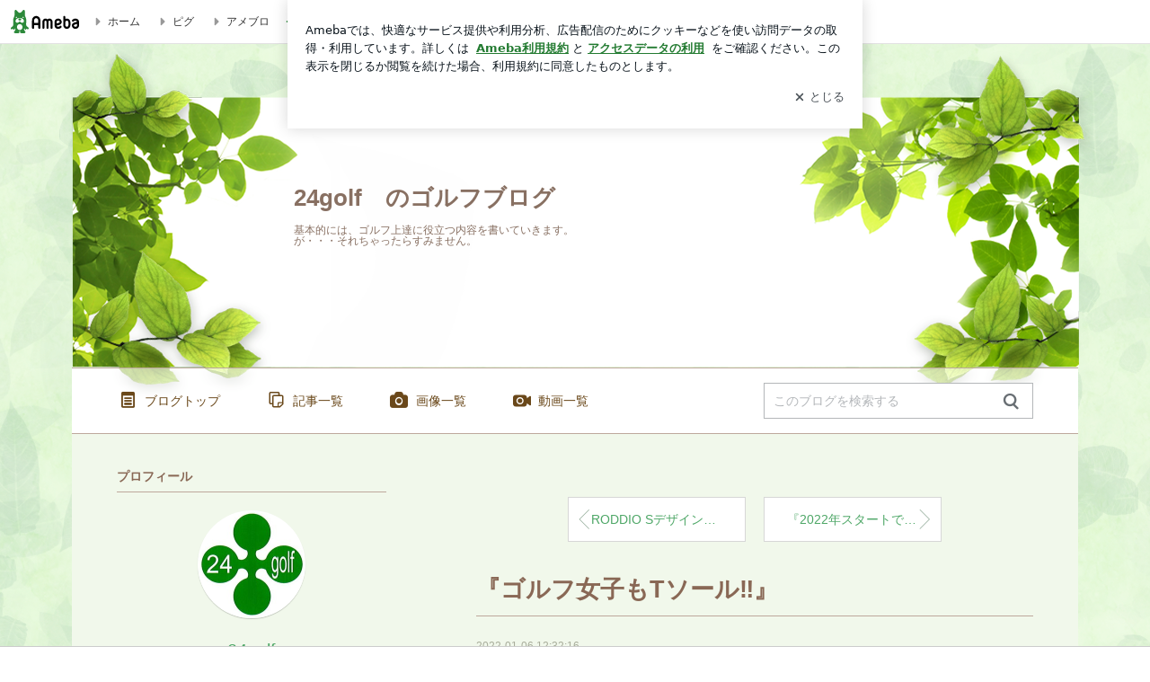

--- FILE ---
content_type: text/html; charset=utf-8
request_url: https://ameblo.jp/24golf/entry-12719839700.html
body_size: 24167
content:
<!doctype html><html lang="ja" id="no-js" class="columnA fixed" data-base-skin-code="uranus" data-skin-code="ur_std_pf_natural" lang="ja"><head><meta charset="UTF-8"><meta name="referrer" content="origin"><meta data-react-helmet="true" property="fb:app_id" content="311629842256842"/><meta data-react-helmet="true" property="og:locale" content="ja_JP"/><meta data-react-helmet="true" property="og:title" content="『『ゴルフ女子もTソール‼︎』』"/><meta data-react-helmet="true" property="og:type" content="article"/><meta data-react-helmet="true" property="og:url" content="https://ameblo.jp/24golf/entry-12719839700.html"/><meta data-react-helmet="true" property="og:image" content="https://stat.ameba.jp/user_images/20220106/21/24golf/61/4e/j/o1080081015057519147.jpg"/><meta data-react-helmet="true" property="og:site_name" content="24golf　のゴルフブログ"/><meta data-react-helmet="true" property="og:description" content="本当に寒いですね‼︎全国的に大雪予報なのでお気をつけて下さい‼︎ロングセラーを続ける‼︎RODDIO FW‼︎人気の理由は、飛距離性能‼︎『飛ぶ‼︎』からゴル…"/><meta data-react-helmet="true" property="al:ios:url" content="jpameblo://ameblo/24golf/entry/12719839700"/><meta data-react-helmet="true" property="al:ios:app_store_id" content="349442137"/><meta data-react-helmet="true" property="al:ios:app_name" content="Ameba"/><meta data-react-helmet="true" name="mixi-check-robots" content="nodescription, noimage"/><meta data-react-helmet="true" property="mixi:device-mobile" content="http://m.ameba.jp/m/blogArticle.do?unm=24golf&amp;articleId=12719839700&amp;guid=ON"/><meta data-react-helmet="true" name="twitter:card" content="summary_large_image"/><meta data-react-helmet="true" name="twitter:url" content="https://ameblo.jp/24golf/entry-12719839700.html"/><meta data-react-helmet="true" name="twitter:title" content="24golf：『ゴルフ女子もTソール‼︎』"/><meta data-react-helmet="true" name="twitter:description" content="本当に寒いですね‼︎全国的に大雪予報なのでお気をつけて下さい‼︎ロングセラーを続ける‼︎RODDIO FW‼︎人気の理由は、飛距離性能‼︎『飛ぶ‼︎』からゴル…"/><meta data-react-helmet="true" name="twitter:image" content="https://stat.ameba.jp/user_images/20220106/21/24golf/61/4e/j/o1080081015057519147.jpg"/><meta data-react-helmet="true" name="twitter:app:country" content="JP"/><meta data-react-helmet="true" name="twitter:app:name:iphone" content="Ameba"/><meta data-react-helmet="true" name="twitter:app:id:iphone" content="349442137"/><meta data-react-helmet="true" name="twitter:app:url:iphone" content="jpameblo://ameblo/24golf/entry/12719839700"/><meta data-react-helmet="true" name="twitter:app:name:googleplay" content="Ameba"/><meta data-react-helmet="true" name="twitter:app:id:googleplay" content="jp.ameba"/><meta data-react-helmet="true" name="twitter:app:url:googleplay" content="jpameblo://ameblo/24golf/entry/12719839700"/><meta data-react-helmet="true" name="robots" content="max-image-preview:large"/><meta http-equiv="X-UA-Compatible" content="IE=edge"><link rel="dns-prefetch" href="//blog-embed.ameba.jp" ><link rel="dns-prefetch" href="//b.st-hatena.com"><link rel="dns-prefetch" href="//c.stat100.ameba.jp"><link rel="dns-prefetch" href="//cdn-ak.b.st-hatena.com"><link rel="dns-prefetch" href="//connect.facebook.net"><link rel="dns-prefetch" href="//emoji.ameba.jp"><link rel="dns-prefetch" href="//fonts.googleapis.com"><link rel="dns-prefetch" href="//ln.ameba.jp"><link rel="dns-prefetch" href="//platform.twitter.com"><link rel="dns-prefetch" href="//ssl-stat.amebame.com"><link rel="dns-prefetch" href="//ssl.ameba.jp"><link rel="preconnect" href="https://stat.ameba.jp"><link rel="dns-prefetch" href="//stat.ameba.jp"><link rel="dns-prefetch" href="//stat.blogskin.ameba.jp"><link rel="dns-prefetch" href="//stat.profile.ameba.jp"><link rel="dns-prefetch" href="//stat100.ameba.jp"><link rel="dns-prefetch" href="//sy.ameblo.jp"><link rel="dns-prefetch" href="//usrcss.ameblo.jp"><link rel="dns-prefetch" href="//www.facebook.com"><link rel="dns-prefetch" href="//www.google-analytics.com"><link rel="dns-prefetch" href="//www.google.co.jp"><link rel="dns-prefetch" href="//www.google.com"><link rel="dns-prefetch" href="//www.googletagmanager.com"><link rel="dns-prefetch" href="//adservice.google.co.jp"><link rel="dns-prefetch" href="//adservice.google.com"><link rel="dns-prefetch" href="//pagead2.googlesyndication.com"><link rel="dns-prefetch" href="//securepubads.g.doubleclick.net"><link rel="dns-prefetch" href="//flux-cdn.com"><link rel="preconnect" href="https://ads.pubmatic.com"><link rel="dns-prefetch" href="//ads.pubmatic.com"><link rel="dns-prefetch" href="//static.criteo.net"><link rel="dns-prefetch" href="//c.amazon-adsystem.com"><link rel="preconnect" href="https://c.amazon-adsystem.com"><link rel="dns-prefetch" href="//aax.amazon-adsystem.com"><link rel="shortcut icon" href="https://stat100.ameba.jp/common_style/img/favicon.ico"><link rel="apple-touch-icon-precomposed" href="https://stat100.ameba.jp/common_style/img/sp/apple-touch-icon.png"><style>.LazyLoad.isVisible:empty{display:none}.LazyLoad:not(.isVisible){min-height:1px!important}#no-js .LazyLoad,.no-js .LazyLoad{display:none}.LazyLoadDefaultBg{background:#fff}.App__Splash{align-items:center;display:flex;height:100vh;justify-content:center;left:0;position:absolute;top:0;width:100vw}.App__SplashLoader{animation:_7OzR628u .9s infinite;border-radius:50%;border:3px solid #2d8c3c;border-right:3px solid transparent;height:40px;width:40px}@keyframes _7OzR628u{0%{transform:rotate(0deg)}to{transform:rotate(1turn)}}img.emoji[src^="https://twemoji.maxcdn.com/"]{height:1em;margin:0 .05em 0 .1em;vertical-align:-.1em;width:1em}a:focus,a:hover{opacity:.8}</style><style id="rs_51682_0">._eHoZ6RKB{align-items:center;background:#fff;border-bottom:1px solid #e2e2e2;box-sizing:border-box;display:flex;font-size:0.75rem;justify-content:space-between;left:0;min-width:980px;padding:4px 0;position:fixed;top:0;white-space:nowrap;width:100%;z-index:2000}._eHoZ6RKB a{overflow:visible;position:static}._dyxXhxm6{justify-content:left;text-align:left}._dyxXhxm6,._38cuTj6i{align-items:center;display:flex}._38cuTj6i{flex-grow:1;justify-content:right;text-align:right}._dXNsNzyk{align-items:center;display:flex;height:40px;width:220px}._dXNsNzyk:before{background-color:#e2e2e2;content:"";flex:none;height:80%;width:1px}._31OUVfYK{display:flex;padding:0 12px 0 16px}._ejDRKrH6{opacity:.3;pointer-events:none}#no-js ._ejDRKrH6{opacity:1;pointer-events:auto}</style><style id="rs_71084_0">._cOG04xSi{display:inline-block;height:26px;margin:auto 12px;width:76px}</style><style id="rs_62109_0">._eThsBznJ,._eThsBznJ:focus,._eThsBznJ:hover,._eThsBznJ:link,._eThsBznJ:visited{align-items:center;color:#333;display:flex;height:40px;line-height:2.5rem;margin-right:16px;text-decoration:none}._33E2I1li{color:#999;font-size:1.125rem;margin-right:2px}._9K4jBmZY{vertical-align:middle}</style><style id="rs_70840_0">._6Xi4Kvj6,._6Xi4Kvj6:focus,._6Xi4Kvj6:hover,._6Xi4Kvj6:link,._6Xi4Kvj6:visited{align-items:center;color:#333;display:flex;height:40px;line-height:2.5rem;margin-right:16px;text-decoration:none}._8eRINZ6r{color:#2d8c3c;font-size:1.125rem;height:18px;margin-right:2px;width:18px}._8eRINZ6r,._djZZXyfs{vertical-align:middle}</style><style id="rs_55212_0">._cbEqpyqQ>a{font-size:0.8125rem;padding:1px 20px 0;text-decoration:none;width:92px}._cbEqpyqQ>a:focus,._cbEqpyqQ>a:hover,._cbEqpyqQ>a:link,._cbEqpyqQ>a:visited{color:#fff;text-decoration:none}</style><style id="rs_47047_0">.spui-LinkButton{align-items:center;box-sizing:border-box;display:inline-flex;font-family:inherit;font-weight:700;justify-content:center;line-height:1.3;-webkit-tap-highlight-color:rgba(8, 18, 26, 0.04);text-align:center;text-decoration:none;transition:background-color .3s}.spui-LinkButton:focus{outline:2px solid #0091ff;outline-offset:1px}.spui-LinkButton:focus:not(:focus-visible){outline:none}.spui-LinkButton--fullWidth{width:100%}.spui-LinkButton--large{border-radius:3em;font-size:1em;min-height:48px;padding:8px 16px}.spui-LinkButton--medium{border-radius:2.85714em;font-size:.875em;min-height:40px;padding:8px 16px}.spui-LinkButton--small{border-radius:2.46154em;font-size:.8125em;min-height:32px;padding:6px 10px}.spui-LinkButton--small:is(.spui-LinkButton--outlined,.spui-LinkButton--danger){padding-bottom:5px;padding-top:5px}@media (-ms-high-contrast:active),(-ms-high-contrast:none){.spui-LinkButton--large,.spui-LinkButton--medium,.spui-LinkButton--small{height:1px}}.spui-LinkButton--contained{background-color:#298737;border:none;color:#fff}.spui-LinkButton--contained:active{background-color:#0f5c1f}@media (hover:hover){.spui-LinkButton--contained:hover{background-color:#0f5c1f}}.spui-LinkButton--outlined{background-color:transparent;border:2px solid #298737;color:#237b31}.spui-LinkButton--outlined:active{background-color:#e7f5e9}@media (hover:hover){.spui-LinkButton--outlined:hover{background-color:#e7f5e9}}.spui-LinkButton--lighted{background-color:#e7f5e9;border:none;color:#237b31}.spui-LinkButton--lighted:active{background-color:#c6e5c9}@media (hover:hover){.spui-LinkButton--lighted:hover{background-color:#c6e5c9}}.spui-LinkButton--neutral{background-color:rgba(8, 18, 26, 0.08);border:none;color:rgba(8, 18, 26, 0.74)}.spui-LinkButton--neutral:active{background-color:rgba(8, 18, 26, 0.16)}@media (hover:hover){.spui-LinkButton--neutral:hover{background-color:rgba(8, 18, 26, 0.16)}}.spui-LinkButton--danger{background-color:transparent;border:2px solid #d91c0b;color:#d91c0b}.spui-LinkButton--danger:active{background-color:rgba(217, 28, 11, 0.05)}@media (hover:hover){.spui-LinkButton--danger:hover{background-color:rgba(217, 28, 11, 0.05)}}.spui-LinkButton-icon{line-height:0}.spui-LinkButton--iconstart .spui-LinkButton-icon--large{font-size:1.375em;margin-right:6px}.spui-LinkButton--iconstart .spui-LinkButton-icon--medium{font-size:1.429em;margin-right:4px}.spui-LinkButton--iconstart .spui-LinkButton-icon--small{font-size:1.23em;margin-right:2px}.spui-LinkButton--iconend{flex-direction:row-reverse}.spui-LinkButton--iconend .spui-LinkButton-icon--large{font-size:1.125em;margin-left:6px}.spui-LinkButton--iconend .spui-LinkButton-icon--medium{font-size:1.143em;margin-left:4px}.spui-LinkButton--iconend .spui-LinkButton-icon--small{font-size:1.077em;margin-left:2px}
/*# sourceURL=webpack://./node_modules/@openameba/spindle-ui/LinkButton/LinkButton.css */
/*# sourceMappingURL=[data-uri] */</style><style id="rs_92576_0">._fbyAvla9>a{font-size:0.8125rem;margin-left:8px;padding:1px 20px 0;text-decoration:none;width:92px}._fbyAvla9>a:focus,._fbyAvla9>a:hover,._fbyAvla9>a:link,._fbyAvla9>a:visited{color:#237b31;text-decoration:none}</style><style id="rs_81271_0">._6NMLVpxd::placeholder{color:rgba(8, 18, 26, 0.3)}._80F6sAQS{background:none;border:none;color:rgba(8, 18, 26, 0.61);cursor:pointer}</style><style id="rs_40693_0">._eU5CN-0j{max-width:none!important;vertical-align:bottom}._6aAdgtsb{align-items:center;display:flex!important}._d7HDjHh9{margin-left:6px}</style><style id="rs_14259_0">._9mkWAODU{height:50px;margin-bottom:40px}#no-js ._9mkWAODU{display:none}._aZY0DYWH{font-size:1.5em;margin-right:4px;vertical-align:-.25em}</style><style id="rs_87490_0">._4aP8rsdk{align-items:center;display:flex;justify-content:space-between;min-height:26px}#no-js ._1ZTy65OQ{display:none}._3DiWFQoS{flex:1 1 auto;min-width:0;overflow:hidden;text-overflow:ellipsis;white-space:nowrap}._1kB2s0GY,._3DiWFQoS{min-height:14px}#no-js ._1kB2s0GY{display:none}._1BjNLF-z{vertical-align:text-bottom}._4FTXnUdn{font-size:1.5em;margin-right:4px;vertical-align:-.25em}</style><style id="rs_93476_0">._414hPZZw{position:relative}._414hPZZw,._52JmmuZl{display:inline-block}._2rllABWX{background-color:rgba(0, 0, 0, 0.5);border:none;bottom:0;color:#fff;cursor:pointer;height:32px;min-width:32px;opacity:0;outline:none;padding:0;position:absolute;right:0}._2rllABWX:focus,._2rllABWX:hover,._414hPZZw:hover ._2rllABWX,._52JmmuZl:hover ._2rllABWX{opacity:1}._2rllABWX:focus{box-shadow:0 0 0 2px #49c755}._9b0JIHyh{font-size:1rem;line-height:2rem;margin:8px 0;width:32px}._bFmifS95{display:none;font-size:0.75rem;line-height:2rem;margin-right:1em;vertical-align:top}._2rllABWX:focus ._bFmifS95,._2rllABWX:hover ._bFmifS95,._bFmifS95:focus,._bFmifS95:hover{display:inline-block}._6JWMNhoT .userImageLink,._6JWMNhoT a[href^="https://stat.ameba.jp/user_images/"]{pointer-events:none}._6JWMNhoT a:hover{opacity:1}#no-js ._3NmYViIm img[data-src]{display:none}</style><style id="rs_72174_0">._az905tQX{display:flex;position:absolute}._7vr2W36y{align-items:center;background:#fff;border:2px solid rgba(8, 18, 26, 0.08);border-radius:24px;box-sizing:border-box;color:rgba(8, 18, 26, 0.61);display:inline-flex;font-size:0.8125rem;font-weight:700;gap:2px;height:32px;line-height:1.3;padding:8px 10px;text-decoration:none!important}._7vr2W36y:focus,._7vr2W36y:hover{opacity:1}._7vr2W36y:visited{color:rgba(8, 18, 26, 0.61)}</style><style id="rs_72624_0">._5ip3Symu{margin:48px 0}._6F3VOEQK{border-bottom:1px solid rgba(8, 18, 26, 0.08);border-top:1px solid rgba(8, 18, 26, 0.08);font-size:1rem;line-height:1.4;padding:32px 0}._6F3VOEQK iframe,._6F3VOEQK img{max-width:100%}._6F3VOEQK img{height:auto}@media screen and (max-width:768px){._5ip3Symu{margin:0;padding:0 16px 32px}}</style><style id="rs_56565_0">._5vGQTAEE{margin:48px 16px}</style><style id="rs_62101_0">._2at8E5uo{background:#fff;border-top:1px solid #e2e2e2;height:44px;min-width:980px;padding:4px 0;width:100%}._694iKn5n{margin:0 auto;width:980px}._2wdu-6dW{color:#333;font-size:0.625rem;margin:0 auto 4px;text-align:right}._dmzgRmHo{margin-left:8px;text-decoration:none;vertical-align:middle}._pPbivCnY{margin:0 auto;text-align:right}._2HKY4Tf8{display:inline-block;margin-right:16px}._2HKY4Tf8:last-child{margin-right:0}._caKoBc6I,._caKoBc6I:hover,._caKoBc6I:visited{color:#333!important;font-size:0.75rem;text-decoration:none}._caKoBc6I:hover{opacity:.8}._YlPTRpNd{height:11px;margin-right:4px;position:relative;top:1px;vertical-align:0;width:11px}</style><style id="rs_84299_0">._8Cm5m8OS{display:table}._8RMqkVlz{background-color:#f8f8f8;padding:32px;width:65%}._6lRY752t,._8RMqkVlz{box-sizing:border-box;display:table-cell;vertical-align:middle}._6lRY752t{background-color:#efefef;padding:24px;width:35%}._8OcDeHZe{border:1px solid #ccc;border-radius:4px;box-sizing:border-box;font-size:0.875rem;min-height:15em;padding:1em;resize:none;vertical-align:bottom;width:100%;word-break:break-all}._N19cgurr{background-color:#2d8c3c;border:none;border-radius:4px;color:#fff;cursor:pointer;font-size:1rem;font-weight:700;margin-top:24px;outline:none;padding:.8em;width:100%}._N19cgurr:focus{box-shadow:0 0 0 2px #49c755}._N19cgurr:hover{opacity:.85}._9buh5AC5{color:#666;font-size:0.75rem;margin-top:24px;max-width:100%;text-align:left}._26lCPBuX,._26lCPBuX:active,._26lCPBuX:hover,._26lCPBuX:visited{color:#4290c6;text-decoration:none}._26lCPBuX:active,._26lCPBuX:hover{text-decoration:underline}</style><style id="rs_6655_0">._22ZPqf-4{background-color:#fff;border-radius:6px;bottom:auto;left:50%;opacity:0;outline:none;position:absolute;top:50%;transform:translate(-50%,-50%);transition:opacity .2s ease-out;width:70%;z-index:5000}._4Su5zFOL{opacity:1}._3OE1ufDU{background:rgba(0,0,0,.25);bottom:0;left:0;opacity:0;position:fixed;right:0;-webkit-tap-highlight-color:rgba(0,0,0,0);top:0;transition:opacity .2s ease-out;z-index:5000}._daMxp0in{opacity:1}._7mIxw7Dc{opacity:0}._1sclhkh-{background:#999;border:2px solid #fff;border-radius:50%;color:#fff;cursor:pointer;font-size:1rem;height:26px;line-height:1.625rem;padding:0;position:absolute;right:-9px;top:-9px;width:26px;z-index:5000}._1sclhkh-:focus{outline:5px auto -webkit-focus-ring-color}._aDeoO300{outline:none}</style><style id="rs_62353_0">._83l8sjn5{background-color:#fff;border-radius:6px;max-width:428px;min-width:224px;opacity:0;outline:none;position:relative;-webkit-tap-highlight-color:rgba(0, 0, 0, 0.05);transform:translate3d(0,100px,0);width:calc(100% - 96px);z-index:5000}._d4pK5Tyz{animation:_4gC3xrEE .2s ease-out;animation-fill-mode:forwards}._1eWyGEOh{animation:_4528KLoj .2s ease-in-out;animation-fill-mode:forwards}@keyframes _4gC3xrEE{0%{opacity:0;transform:translate3d(0,100px,0)}to{opacity:1;transform:translateZ(0)}}@keyframes _4528KLoj{0%{opacity:1;transform:translateZ(0)}to{opacity:0;transform:translate3d(0,100px,0)}}._3-e3N9rY{align-items:center;background:rgba(0, 0, 0, 0.8);bottom:0;display:flex;flex-direction:column;justify-content:center;left:0;opacity:0;position:fixed;right:0;-webkit-tap-highlight-color:rgba(0,0,0,0);top:0;transition:opacity .4s ease-out;z-index:5000}._fm1BrEL3{opacity:1}._5fwDsFUt{opacity:0}._cQtfhCW5{box-sizing:border-box;margin:20px 4px;max-height:60vh;overflow-y:auto;padding:16px}@media screen and (min-width:524px){._cQtfhCW5{margin:32px 16px}}._eqng8wty{margin-top:44px}@media screen and (min-width:524px){._eqng8wty{margin-top:32px}}._5FquatUo{margin-top:44px}._cQtfhCW5:after,._cQtfhCW5:before{content:"";display:block;height:16px;left:0;margin:0 20px;pointer-events:none;position:absolute;width:calc(100% - 40px);z-index:1}._cQtfhCW5:before{background:linear-gradient(0deg,hsla(0,0%,100%,0) 0,hsla(0,0%,100%,.6) 50%,#fff);top:20px}._cQtfhCW5:after{background:linear-gradient(hsla(0,0%,100%,0),hsla(0,0%,100%,.6) 50%,#fff);bottom:20px}._5FquatUo:before,._eqng8wty:before{top:44px}@media screen and (min-width:524px){._cQtfhCW5:after,._cQtfhCW5:before{margin:0 32px;width:calc(100% - 64px)}._cQtfhCW5:before,._eqng8wty:before{top:32px}._cQtfhCW5:after{bottom:32px}._5FquatUo:before{top:44px}}._9kUTzzoj{background-color:rgba(8, 18, 26, 0.04);border:4px solid #fff;border-radius:50%;box-sizing:border-box;display:block;height:68px;left:50%;margin:0;position:absolute;top:0;transform:translate(-50%,-24px);width:68px;z-index:2}@media screen and (min-width:524px){._9kUTzzoj{border:none;height:72px;left:auto;margin:0 auto 12px;position:static;top:auto;transform:translate(0);width:72px;z-index:0}}._7kaV3qij{color:#237b31}._4ZVqyNqL{color:#08121a;font-size:16px;font-size:1rem;font-weight:700;letter-spacing:-0.00688rem;line-height:1.25;margin:0 0 8px;text-align:center}._aakRDrYe{display:inline-block;max-width:100%;overflow:hidden;text-overflow:ellipsis;vertical-align:bottom;white-space:nowrap}._fUXqbX-D{white-space:nowrap}._9XUoB1T7,._1Rt4PFnn,._4id-gFzF,._6JPDVSQq,._9p0-S3yo{margin:20px 0}@media screen and (min-width:524px){._9XUoB1T7,._1Rt4PFnn,._4id-gFzF,._6JPDVSQq,._9p0-S3yo{margin:28px 0}}._4id-gFzF{color:#08121a;font-size:0.875rem;line-height:1.4;text-align:center}._9p0-S3yo{color:rgba(8, 18, 26, 0.74);font-size:0.75rem;line-height:1.25;text-align:center}._6JPDVSQq{background-color:rgba(8, 18, 26, 0.08);border:none;height:1px}._9XUoB1T7{color:#08121a;font-size:0.75rem;line-height:1.25rem;margin-bottom:0;text-align:center}._5_SbU8tx{align-items:center;background:transparent;border:none;display:flex;height:44px;justify-content:center;outline:none;padding:0;position:absolute;right:0;top:0;width:44px;z-index:2}._5_SbU8tx:focus:after{border:2px solid #298737;border-radius:4px;content:"";display:block;height:20px;opacity:.4;position:absolute;width:20px}@media screen and (min-width:524px){._5_SbU8tx:focus:after{height:24px;width:24px}}._2ZSY-2u6{color:rgba(8, 18, 26, 0.61);font-size:1.125rem}@media screen and (min-width:524px){._2ZSY-2u6{font-size:1.375rem}}</style><style id="rs_81283_1">._1XJS5rgX{}._5HUmcbmF{}._16ambmTI{}._d5CQqExA{text-align:center}._9INk2G34,._d5CQqExA{}._9INk2G34{display:flex;justify-content:center}._9INk2G34:last-child{margin-bottom:0}._bTBk0XeF{flex-basis:176px}._bTBk0XeF+._bTBk0XeF{margin-left:12px}</style><style id="main_css"></style><link data-react-helmet="true" rel="stylesheet" media="screen,print" type="text/css" href="https://stat100.ameba.jp/ameblo/pc/css/templateStd-1.31.0.css"/><link data-react-helmet="true" rel="stylesheet" media="screen,print" type="text/css" href="https://stat100.ameba.jp/p_skin/ur_std_pf_natural/css/skin.css"/><link data-react-helmet="true" rel="alternate" type="application/rss+xml" title="RSS" href="http://rssblog.ameba.jp/24golf/rss20.xml"/><link data-react-helmet="true" rel="canonical" href="https://ameblo.jp/24golf/entry-12719839700.html"/><link data-react-helmet="true" rel="alternate" href="android-app://jp.ameba/https/ameblo.jp/24golf/entry-12719839700.html"/><link data-react-helmet="true" rel="alternate" href="android-app://jp.ameba/jpameblo/ameblo.jp/24golf/entry-12719839700.html"/><link data-react-helmet="true" rel="alternate" type="text/html" media="handheld" href="http://m.ameba.jp/m/blogArticle.do?guid=ON&amp;unm=24golf&amp;articleId=12719839700"/><style data-react-helmet="true" type="text/css">
            body {
              padding-top: 49px !important;
            }
          </style><title data-react-helmet="true">『ゴルフ女子もTソール‼︎』 | 24golf　のゴルフブログ</title><script data-release="20260115-d3ea531" data-stack="prd" data-rum-token="pub7e3515948929631e94f5ce41d8b7d974" data-rum-id="6d6f9982-fdd4-4b0f-953a-2c14253560df" data-service-name="public-web" data-version="v2.351.0" data-build-type="module">!(0!==Math.floor(1e3*Math.random()))&&"addEventListener"in window&&window.addEventListener("load",function(){t=window,e=document,a="script",n="https://www.datadoghq-browser-agent.com/datadog-rum-v4.js",t=t[i="DD_RUM"]=t[i]||{q:[],onReady:function(e){t.q.push(e)}},(i=e.createElement(a)).async=1,i.src=n,(n=e.getElementsByTagName(a)[0]).parentNode.insertBefore(i,n);var t,e,a,n,i,r=document.querySelector("[data-rum-token][data-rum-id][data-service-name][data-version][data-stack]");window.DD_RUM.onReady(function(){window.DD_RUM.init({clientToken:r&&r.getAttribute("data-rum-token"),applicationId:r&&r.getAttribute("data-rum-id"),site:"datadoghq.com",service:r&&r.getAttribute("data-service-name"),version:r&&r.getAttribute("data-version"),env:r&&r.getAttribute("data-stack")||"prd",sampleRate:10,premiumSampleRate:0,trackInteractions:!0,trackViewsManually:!0,defaultPrivacyLevel:"mask-user-input"});var t=r&&r.getAttribute("data-build-type");t&&window.DD_RUM.setGlobalContextProperty("buildType",t),window.DD_RUM.startSessionReplayRecording()})},!1);</script><script>document.documentElement.id="";</script><script data-react-helmet="true" type="application/ld+json">{"@context":"https://schema.org","@type":"BlogPosting","mainEntityOfPage":{"@type":"WebPage","@id":"https://ameblo.jp/24golf/entry-12719839700.html"},"headline":"『ゴルフ女子もTソール‼︎』","datePublished":"2022-01-06T21:32:16.000+09:00","dateModified":"2022-01-06T21:32:16.000+09:00","author":{"@type":"Person","name":"24golf","url":"https://www.ameba.jp/profile/general/24golf/","image":{"@type":"ImageObject","url":"https://stat.profile.ameba.jp/profile_images/20140503/08/e7/a1/j/o037703851399073992374.jpg","width":377,"height":385}},"publisher":{"@type":"Organization","name":"Ameba","logo":{"@type":"ImageObject","url":"https://stat100.ameba.jp/ameblo/pc/img/amebloJp/abema_logo.png","width":600,"height":32}},"image":{"@type":"ImageObject","url":"https://stat.ameba.jp/user_images/20220106/21/24golf/61/4e/j/o1080081015057519147.jpg","width":1080,"height":810}}</script><script async src="https://fundingchoicesmessages.google.com/i/pub-9369398376690864?ers=1" nonce="lRVLPgPuY8rWuqTsYYgdgQ"></script><script nonce="lRVLPgPuY8rWuqTsYYgdgQ">(function() {function signalGooglefcPresent() {if (!window.frames['googlefcPresent']) {if (document.body) {const iframe = document.createElement('iframe'); iframe.style = 'width: 0; height: 0; border: none; z-index: -1000; left: -1000px; top: -1000px;'; iframe.style.display = 'none'; iframe.name = 'googlefcPresent'; document.body.appendChild(iframe);} else {setTimeout(signalGooglefcPresent, 0);}}}signalGooglefcPresent();})();</script></head><body style="padding-top: 49px;" data-appshell=false class="skin-columnA" data-uranus-layout="columnA"><div id="announcer" aria-live="assertive" style="position:absolute;height:0;overflow:hidden;">『ゴルフ女子もTソール‼︎』 | 24golf　のゴルフブログ</div><div id="polite-announcer" aria-live="polite" role="status" style="position:absolute;width:1px;height:1px;overflow:hidden;clip-path:inset(50%);clip:rect(1px, 1px, 1px, 1px);"></div><div id="app" data-render="1"><div></div><div class="skin-page"><div class="_eHoZ6RKB" id="ambHeader" style="height:49px"><div class="_dyxXhxm6"><a data-google-interstitial="false" class="_cOG04xSi" href="https://www.ameba.jp/"><img alt="Ameba" height="26" src="https://c.stat100.ameba.jp/ameblo/assets/62a703e662634bf7df5adb490c73c271ce1da7c6ba048e85d4bce223e16204ee.svg" width="76"/></a><a data-google-interstitial="false" class="_eThsBznJ" href="https://www.ameba.jp/"><svg xmlns="http://www.w3.org/2000/svg" width="1em" height="1em" fill="currentColor" viewBox="0 0 24 24" role="img" aria-hidden="true" class="_33E2I1li"><path fill-rule="evenodd" d="m15.2 12.67-4.59 4.62c-.63.63-1.71.19-1.71-.7V7.41c0-.89 1.07-1.34 1.7-.71l4.59 4.55c.39.39.39 1.02.01 1.42" clip-rule="evenodd"></path></svg><span class="_9K4jBmZY">ホーム</span></a><a data-google-interstitial="false" class="_eThsBznJ" href="https://s.pigg.ameba.jp?frm_id=c.pc-inner-header-blog-pigghome" rel="nofollow"><svg xmlns="http://www.w3.org/2000/svg" width="1em" height="1em" fill="currentColor" viewBox="0 0 24 24" role="img" aria-hidden="true" class="_33E2I1li"><path fill-rule="evenodd" d="m15.2 12.67-4.59 4.62c-.63.63-1.71.19-1.71-.7V7.41c0-.89 1.07-1.34 1.7-.71l4.59 4.55c.39.39.39 1.02.01 1.42" clip-rule="evenodd"></path></svg><span class="_9K4jBmZY">ピグ</span></a><a data-google-interstitial="false" class="_eThsBznJ" href="https://ameblo.jp"><svg xmlns="http://www.w3.org/2000/svg" width="1em" height="1em" fill="currentColor" viewBox="0 0 24 24" role="img" aria-hidden="true" class="_33E2I1li"><path fill-rule="evenodd" d="m15.2 12.67-4.59 4.62c-.63.63-1.71.19-1.71-.7V7.41c0-.89 1.07-1.34 1.7-.71l4.59 4.55c.39.39.39 1.02.01 1.42" clip-rule="evenodd"></path></svg><span class="_9K4jBmZY">アメブロ</span></a></div><div class="_38cuTj6i"><a data-google-interstitial="false" class="_6Xi4Kvj6" href="https://official.ameba.jp/" title="芸能人ブログ"><svg xmlns="http://www.w3.org/2000/svg" width="1em" height="1em" fill="currentColor" viewBox="0 0 24 24" role="img" aria-hidden="true" class="_8eRINZ6r"><path d="m20.992 10.8-1.454 8.226a2 2 0 0 1-1.97 1.653H6.446a2 2 0 0 1-1.97-1.653L3.022 10.8a1 1 0 0 1 1.434-1.068L7.972 11.5l3.264-3.954a1 1 0 0 1 1.542 0l3.264 3.954 3.517-1.764a1 1 0 0 1 1.433 1.064m-8.985-8.4a1.628 1.628 0 1 0 0 3.255 1.628 1.628 0 0 0 0-3.255M2.925 5.256a1.628 1.628 0 1 0 0 3.256 1.628 1.628 0 0 0 0-3.256m18.05 0a1.628 1.628 0 1 0-.006 3.256 1.628 1.628 0 0 0 .006-3.256"></path></svg><span class="_djZZXyfs">芸能人ブログ</span></a><a data-google-interstitial="false" class="_6Xi4Kvj6" href="https://ameblo.jp/" title="人気ブログ"><svg xmlns="http://www.w3.org/2000/svg" width="1em" height="1em" fill="currentColor" viewBox="0 0 24 24" role="img" aria-hidden="true" class="_8eRINZ6r"><path d="m21.31 11.48-3.49 3.2.95 4.64c.14.7-.13 1.4-.71 1.82-.32.23-.69.35-1.06.35-.3 0-.61-.08-.89-.24L12 18.9l-4.12 2.34c-.28.16-.59.24-.89.24-.37 0-.74-.12-1.06-.35-.58-.42-.85-1.12-.71-1.82l.95-4.64-3.49-3.2a1.77 1.77 0 0 1-.5-1.88c.22-.68.8-1.15 1.51-1.23l4.7-.53 1.96-4.31c.31-.65.94-1.05 1.65-1.05s1.34.4 1.64 1.06l1.96 4.31 4.7.53c.71.08 1.29.55 1.51 1.23s.03 1.4-.5 1.88"></path></svg><span class="_djZZXyfs">人気ブログ</span></a><div class="_dXNsNzyk"><div class="_31OUVfYK _ejDRKrH6"><div class="_cbEqpyqQ"><a class="spui-LinkButton spui-LinkButton--intrinsic spui-LinkButton--small spui-LinkButton--contained" data-google-interstitial="false" href="https://auth.user.ameba.jp/signup?callback=https%3A%2F%2Fwww.ameba.jp&amp;utm_medium=ameba&amp;utm_source=ameblo.jp&amp;utm_campaign=ameba_blog_header_button&amp;force_ameba_id=true">新規登録</a></div><div class="_fbyAvla9"><a class="spui-LinkButton spui-LinkButton--intrinsic spui-LinkButton--small spui-LinkButton--outlined" data-google-interstitial="false" href="https://blog.ameba.jp/ucs/logininput.do?bnm=24golf&amp;eid=12719839700&amp;service=pc_header&amp;token=">ログイン</a></div></div></div></div></div><header class="skin-bgHeader" data-uranus-layout="header" role="banner"><div data-uranus-layout="headerInner"><a data-google-interstitial="false" class="" href="/24golf/"><div class="skin-headerTitle" data-uranus-component="headerTitle"><p class="skin-blogMainTitle" data-uranus-component="headerMainTitle">24golf　のゴルフブログ</p><p data-google-interstitial="false" class="skin-blogSubTitle">基本的には、ゴルフ上達に役立つ内容を書いていきます。<br/>が・・・それちゃったらすみません。</p></div><div class="skin-headerImage" data-uranus-component="headerImage"></div></a></div></header><div class="skin-blogHeaderNav" data-uranus-component="blogHeaderNav" data-uranus-layout="headerNav"><nav class="skin-blogHeaderNavInner" data-uranus-layout="headerNavInner"><div data-uranus-layout="headerNavMain"><ul class="skin-blogHeaderNavMenu" data-uranus-component="blogNav"><li><a data-google-interstitial="false" class="skin-topNavText is-active" href="/24golf/"><span class="skin-topNavIcon" data-uranus-icon="blog_top large hasLabel"></span>ブログトップ</a></li><li><a data-google-interstitial="false" class="skin-topNavText" href="/24golf/entrylist.html"><span class="skin-topNavIcon" data-uranus-icon="list_article large hasLabel"></span>記事一覧</a></li><li><a data-google-interstitial="false" class="skin-topNavText" href="https://ameblo.jp/24golf/imagelist.html"><span class="skin-topNavIcon" data-uranus-icon="photo large hasLabel"></span>画像一覧</a></li><li class="_eU5CN-0j"><a data-google-interstitial="false" class="skin-topNavText _6aAdgtsb" href="https://ameblo.jp/24golf/videolist.html"><svg xmlns="http://www.w3.org/2000/svg" width="24" height="24" fill="currentColor" viewBox="0 0 24 24" role="img" aria-hidden="true" class="skin-topNavIcon"><path d="M12.27 12a2.5 2.5 0 0 1-5 0 2.5 2.5 0 0 1 5 0m9.74-4.23v8.46c0 .83-.96 1.3-1.62.79l-2.89-2.27v.75c0 1.66-1.34 3-3 3H5c-1.66 0-3-1.34-3-3v-7c0-1.66 1.34-3 3-3h9.5c1.66 0 3 1.34 3 3v.75l2.89-2.27c.65-.51 1.62-.05 1.62.79M13.77 12c0-2.21-1.79-4-4-4s-4 1.79-4 4 1.79 4 4 4 4-1.79 4-4"></path></svg><span class="_d7HDjHh9">動画一覧</span></a></li></ul></div><div data-uranus-layout="headerNavSub"><div class="skin-blogSearch" data-uranus-component="search"><form action="https://search.ameba.jp/search.html" class="skin-blogSearch js-searchForm" data-uranus-component="search" id="blogSearchFormHeader" method="get" name="blogSearchFormHeader" role="search"><input type="text" class="skin-blogSearchInput js-searchInput _6NMLVpxd" id="blogSearchInputHeader" maxLength="255" name="q" placeholder="このブログを検索する" required="" size="20"/><input type="hidden" name="aid" value="24golf"/><div class="js-searchBtn" data-uranus-component="searchButton" id="blogSearchBtnHeader"><button aria-label="検索" class="_80F6sAQS" data-uranus-icon="search large" type="submit"></button></div></form></div></div></nav></div><div class="skin-blogBody" data-uranus-layout="body"><div class="skin-blogBodyInner" data-uranus-layout="content"><div data-uranus-layout="primary" id="primary"><div class="skin-blogMain skinMainArea" data-uranus-layout="main" id="main"><ul class="_9mkWAODU"></ul><div class="skin-blogMainInner skin-bgMain" data-uranus-layout="mainInner" role="main"><article class="skin-entry js-entryWrapper" data-unique-ameba-id="24golf" data-unique-entry-id="12719839700" data-unique-entry-title="『ゴルフ女子もTソール‼︎』" data-uranus-component="entry"><div class="skin-entryInner"><div class="skin-entryHead" data-uranus-component="entryHead"><h1 class="skin-entryTitle" data-uranus-component="entryTitle"><a aria-current="page" data-google-interstitial="false" class="skinArticleTitle" rel="bookmark" href="/24golf/entry-12719839700.html">『ゴルフ女子もTソール‼︎』</a></h1><div class="_4aP8rsdk _1ZTy65OQ" data-uranus-component="entryDate"><p class="_3DiWFQoS skin-entryPubdate"></p></div><div><dl class="_1kB2s0GY skin-entryThemes" data-uranus-component="entryThemes"></dl></div></div><div class="js-blogGenreRank" data-uranus-component="blogGenreEntryRankInfo"></div><div data-google-interstitial="false" class="skin-entryBody _3NmYViIm" data-uranus-component="entryBody" id="entryBody"><b>本当に寒いですね‼︎</b><div><b><br></b></div><div><b>全国的に大雪予報なのでお気をつけて下さい‼︎</b></div><div><br></div><div><b>ロングセラーを続ける‼︎</b></div><div><b><br></b></div><div><b>RODDIO FW‼︎</b></div><div><b><br></b></div><div><b>人気の理由は、飛距離性能‼︎</b></div><div><b><br></b></div><div><b>『飛ぶ‼︎』からゴルフ女子や女子プロも使用する‼︎</b></div><div><b><br></b></div><div><b>フェアウェイウッドを多用する女子には‼︎</b></div><div><b><br></b></div><div><b>少しでも飛ぶヘッドは本当に重要‼︎</b></div><div><b><br></b></div><div><b>キャリー、ランで飛距離を稼ぐ...⁉︎</b></div><div><b><br></b></div><div><b>『Tソールを‼︎』</b></div><div><b><br></b></div><div><p><br></p><div><a href="https://stat.ameba.jp/user_images/20220106/21/24golf/61/4e/j/o1080081015057519147.jpg"><img src="https://stat.ameba.jp/user_images/20220106/21/24golf/61/4e/j/o1080081015057519147.jpg?caw=800" border="0" width="400" height="300" alt="" class="PhotoSwipeImage" data-entry-id="12719839700" data-image-id="15057519147" data-image-order="1" data-amb-layout="fill-width" loading="eager"></a></div><p><br></p><p><b>試打ソールをテストして頂き‼︎</b></p><p><b><br></b></p><p><b>「やっぱり違う‼︎」と即ソールチェンジ‼︎</b></p><p><b><br></b></p><p><b>これより飛ぶフェアウェイウッドは...⁉︎</b></p><p><b><br></b></p><p><b>無い‼︎はず‼︎</b></p><p><b><br></b></p><p><b>RODDIOは、パーツのパーツでまだまだ進化します‼︎</b></p><p><b><br></b></p><p><b>2022もロッディオは止まりません‼︎</b></p><p><b><br></b></p><p><b>では、明日も頑張ります‼︎</b></p><p><b><br></b></p><p><b>奈良県でRODDIO・EPON・三浦技研・O'rion・PROTO-Concept・TRPX・NEW ERAなどご購入・試打をご要望の方は24golf（橿原ゴルフセンター）まで‼︎お気軽にお問い合わせ下さい。 ☎︎090-1075-3353&nbsp;</b></p><p><b><br></b></p><p><b><br></b></p></div></div><div><div class="LazyLoad skin-mod-bg-color" style="height:1px"></div></div><div><div class="LazyLoad skin-mod-bg-color" style="height:250px"></div></div><div><div class="LazyLoad skin-mod-bg-color" style="height:250px"></div></div><div style="min-height:767px"></div></div></article><div><div class="LazyLoad skin-mod-bg-color" style="height:250px"></div></div><div><div class="LazyLoad skin-mod-bg-color" style="height:100px"></div></div><div><div class="LazyLoad skin-mod-bg-color" style="height:362px"></div></div><div><div class="LazyLoad skin-mod-bg-color" style="height:294px"></div></div><div><div class="LazyLoad skin-mod-bg-color" style="height:1px"></div></div><div><div class="LazyLoad skin-mod-bg-color" style="height:1px"></div></div></div><div class="skin-blogFooterNav" data-uranus-component="blogFooterNav" data-uranus-layout="footerNav"><ul class="_9mkWAODU"></ul><nav class="skin-blogFooterNavInner" data-uranus-layout="footerNavInner"><ul class="skin-blogHFooterNavMenu" data-uranus-component="blogNav"><li><a data-google-interstitial="false" class="skin-bottomNavText is-active" href="/24golf/"><span class="skin-bottomNavIcon" data-uranus-icon="blog_top large hasLabel"></span>ブログトップ</a></li><li><a data-google-interstitial="false" class="skin-bottomNavText" href="/24golf/entrylist.html"><span class="skin-bottomNavIcon" data-uranus-icon="list_article large hasLabel"></span>記事一覧</a></li><li><a data-google-interstitial="false" class="skin-bottomNavText" href="https://ameblo.jp/24golf/imagelist.html"><span class="skin-bottomNavIcon" data-uranus-icon="photo large hasLabel"></span>画像一覧</a></li></ul></nav></div></div><div class="skin-blogSubA" data-uranus-layout="subA" id="subA"><div class="skin-blogSubAInner" data-uranus-layout="subAInner" id="subAInner"><div><div class="LazyLoad skin-mod-bg-color" style="height:250px"></div></div></div></div></div><div class="skin-blogSubB" data-uranus-layout="subB"><div class="skin-blogSubBInner" data-uranus-layout="subBInner"></div></div></div></div></div><div><div class="LazyLoad skin-mod-bg-color" style="height:2789px"></div></div><div><div class="LazyLoad skin-mod-bg-color" style="height:223px"></div></div><div><div class="LazyLoad skin-mod-bg-color" style="height:51px"></div></div><footer class="_2at8E5uo"><div class="_694iKn5n"><div class="_2wdu-6dW"><span>Copyright © CyberAgent, Inc. All Rights Reserved.</span><a data-google-interstitial="false" class="_caKoBc6I" href="https://www.cyberagent.co.jp"><img alt="CyberAgent" class="_dmzgRmHo" src="https://c.stat100.ameba.jp/ameblo/assets/84354987f32482167f11f670d77c6b83c0046b7451d6771eacf003be6fd15fa1.svg"/></a></div><ul class="_pPbivCnY"><li class="_2HKY4Tf8"><a data-google-interstitial="false" class="_caKoBc6I" href="https://helps.ameba.jp/inq/inquiry/vio?type=9&amp;serviceName=1" rel="noopener noreferrer" target="_blank"><svg xmlns="http://www.w3.org/2000/svg" width="1em" height="1em" fill="currentColor" viewBox="0 0 24 24" role="img" aria-label="新しいタブで開く" class="_YlPTRpNd"><path d="M18 3H9.5c-1.65 0-3 1.35-3 3v.5H6c-1.65 0-3 1.35-3 3V18c0 1.65 1.35 3 3 3h8.5c1.65 0 3-1.35 3-3v-.5h.5c1.65 0 3-1.35 3-3V6c0-1.65-1.35-3-3-3m-2.5 15c0 .55-.45 1-1 1H6c-.55 0-1-.45-1-1V9.5c0-.55.45-1 1-1h.5v6c0 1.65 1.35 3 3 3h6zm3.5-3.5c0 .55-.45 1-1 1H9.5c-.55 0-1-.45-1-1V6c0-.55.45-1 1-1H18c.55 0 1 .45 1 1zm-1.75-6.25v4.5c0 .55-.45 1-1 1s-1-.45-1-1v-2.59l-3.2 3.2c-.2.2-.45.29-.71.29s-.51-.1-.71-.29a.996.996 0 0 1 0-1.41l3.2-3.2h-2.59c-.55 0-1-.45-1-1s.45-1 1-1h4.5c.84 0 1.51.67 1.51 1.5"></path></svg>スパムを報告</a></li><li class="_2HKY4Tf8"><a data-google-interstitial="false" class="_caKoBc6I" href="https://helps.ameba.jp/inquiry.html" rel="noopener noreferrer" target="_blank"><svg xmlns="http://www.w3.org/2000/svg" width="1em" height="1em" fill="currentColor" viewBox="0 0 24 24" role="img" aria-label="新しいタブで開く" class="_YlPTRpNd"><path d="M18 3H9.5c-1.65 0-3 1.35-3 3v.5H6c-1.65 0-3 1.35-3 3V18c0 1.65 1.35 3 3 3h8.5c1.65 0 3-1.35 3-3v-.5h.5c1.65 0 3-1.35 3-3V6c0-1.65-1.35-3-3-3m-2.5 15c0 .55-.45 1-1 1H6c-.55 0-1-.45-1-1V9.5c0-.55.45-1 1-1h.5v6c0 1.65 1.35 3 3 3h6zm3.5-3.5c0 .55-.45 1-1 1H9.5c-.55 0-1-.45-1-1V6c0-.55.45-1 1-1H18c.55 0 1 .45 1 1zm-1.75-6.25v4.5c0 .55-.45 1-1 1s-1-.45-1-1v-2.59l-3.2 3.2c-.2.2-.45.29-.71.29s-.51-.1-.71-.29a.996.996 0 0 1 0-1.41l3.2-3.2h-2.59c-.55 0-1-.45-1-1s.45-1 1-1h4.5c.84 0 1.51.67 1.51 1.5"></path></svg>お問い合わせ</a></li><li class="_2HKY4Tf8"><a data-google-interstitial="false" class="_caKoBc6I" href="https://helps.ameba.jp/rules/" rel="noopener noreferrer" target="_blank"><svg xmlns="http://www.w3.org/2000/svg" width="1em" height="1em" fill="currentColor" viewBox="0 0 24 24" role="img" aria-label="新しいタブで開く" class="_YlPTRpNd"><path d="M18 3H9.5c-1.65 0-3 1.35-3 3v.5H6c-1.65 0-3 1.35-3 3V18c0 1.65 1.35 3 3 3h8.5c1.65 0 3-1.35 3-3v-.5h.5c1.65 0 3-1.35 3-3V6c0-1.65-1.35-3-3-3m-2.5 15c0 .55-.45 1-1 1H6c-.55 0-1-.45-1-1V9.5c0-.55.45-1 1-1h.5v6c0 1.65 1.35 3 3 3h6zm3.5-3.5c0 .55-.45 1-1 1H9.5c-.55 0-1-.45-1-1V6c0-.55.45-1 1-1H18c.55 0 1 .45 1 1zm-1.75-6.25v4.5c0 .55-.45 1-1 1s-1-.45-1-1v-2.59l-3.2 3.2c-.2.2-.45.29-.71.29s-.51-.1-.71-.29a.996.996 0 0 1 0-1.41l3.2-3.2h-2.59c-.55 0-1-.45-1-1s.45-1 1-1h4.5c.84 0 1.51.67 1.51 1.5"></path></svg>利用規約</a></li><li class="_2HKY4Tf8"><a data-google-interstitial="false" class="_caKoBc6I" href="https://helps.ameba.jp/rules/ameba_1.html" rel="noopener noreferrer" target="_blank"><svg xmlns="http://www.w3.org/2000/svg" width="1em" height="1em" fill="currentColor" viewBox="0 0 24 24" role="img" aria-label="新しいタブで開く" class="_YlPTRpNd"><path d="M18 3H9.5c-1.65 0-3 1.35-3 3v.5H6c-1.65 0-3 1.35-3 3V18c0 1.65 1.35 3 3 3h8.5c1.65 0 3-1.35 3-3v-.5h.5c1.65 0 3-1.35 3-3V6c0-1.65-1.35-3-3-3m-2.5 15c0 .55-.45 1-1 1H6c-.55 0-1-.45-1-1V9.5c0-.55.45-1 1-1h.5v6c0 1.65 1.35 3 3 3h6zm3.5-3.5c0 .55-.45 1-1 1H9.5c-.55 0-1-.45-1-1V6c0-.55.45-1 1-1H18c.55 0 1 .45 1 1zm-1.75-6.25v4.5c0 .55-.45 1-1 1s-1-.45-1-1v-2.59l-3.2 3.2c-.2.2-.45.29-.71.29s-.51-.1-.71-.29a.996.996 0 0 1 0-1.41l3.2-3.2h-2.59c-.55 0-1-.45-1-1s.45-1 1-1h4.5c.84 0 1.51.67 1.51 1.5"></path></svg>アクセスデータの利用</a></li><li class="_2HKY4Tf8"><a data-google-interstitial="false" class="_caKoBc6I" href="https://helps.ameba.jp/rules/post_855.html" rel="noopener noreferrer" target="_blank"><svg xmlns="http://www.w3.org/2000/svg" width="1em" height="1em" fill="currentColor" viewBox="0 0 24 24" role="img" aria-label="新しいタブで開く" class="_YlPTRpNd"><path d="M18 3H9.5c-1.65 0-3 1.35-3 3v.5H6c-1.65 0-3 1.35-3 3V18c0 1.65 1.35 3 3 3h8.5c1.65 0 3-1.35 3-3v-.5h.5c1.65 0 3-1.35 3-3V6c0-1.65-1.35-3-3-3m-2.5 15c0 .55-.45 1-1 1H6c-.55 0-1-.45-1-1V9.5c0-.55.45-1 1-1h.5v6c0 1.65 1.35 3 3 3h6zm3.5-3.5c0 .55-.45 1-1 1H9.5c-.55 0-1-.45-1-1V6c0-.55.45-1 1-1H18c.55 0 1 .45 1 1zm-1.75-6.25v4.5c0 .55-.45 1-1 1s-1-.45-1-1v-2.59l-3.2 3.2c-.2.2-.45.29-.71.29s-.51-.1-.71-.29a.996.996 0 0 1 0-1.41l3.2-3.2h-2.59c-.55 0-1-.45-1-1s.45-1 1-1h4.5c.84 0 1.51.67 1.51 1.5"></path></svg>特定商取引法に基づく表記</a></li><li class="_2HKY4Tf8"><a data-google-interstitial="false" class="_caKoBc6I" href="https://helps.ameba.jp" rel="noopener noreferrer" target="_blank"><svg xmlns="http://www.w3.org/2000/svg" width="1em" height="1em" fill="currentColor" viewBox="0 0 24 24" role="img" aria-label="新しいタブで開く" class="_YlPTRpNd"><path d="M18 3H9.5c-1.65 0-3 1.35-3 3v.5H6c-1.65 0-3 1.35-3 3V18c0 1.65 1.35 3 3 3h8.5c1.65 0 3-1.35 3-3v-.5h.5c1.65 0 3-1.35 3-3V6c0-1.65-1.35-3-3-3m-2.5 15c0 .55-.45 1-1 1H6c-.55 0-1-.45-1-1V9.5c0-.55.45-1 1-1h.5v6c0 1.65 1.35 3 3 3h6zm3.5-3.5c0 .55-.45 1-1 1H9.5c-.55 0-1-.45-1-1V6c0-.55.45-1 1-1H18c.55 0 1 .45 1 1zm-1.75-6.25v4.5c0 .55-.45 1-1 1s-1-.45-1-1v-2.59l-3.2 3.2c-.2.2-.45.29-.71.29s-.51-.1-.71-.29a.996.996 0 0 1 0-1.41l3.2-3.2h-2.59c-.55 0-1-.45-1-1s.45-1 1-1h4.5c.84 0 1.51.67 1.51 1.5"></path></svg>ヘルプ</a></li></ul></div></footer><div class="LazyLoad skin-mod-bg-color" style="height:91px"></div></div><img id="ssr_mine_pv" src="https://ln.ameba.jp/v2/ra/zBymKrvv?qat=view&qv=1-66-0&qpi=article_blog-entry&qr=&entry_id=%2212719839700%22&blogger_ameba_id=%2224golf%22" width="0" height="0" alt="" style="display: none;" /><img src="//sy.ameblo.jp/sync/?org=sy.ameblo.jp&initial=1" width="0" height="0" alt="" style="display: none;" /><script>window.INIT_DATA={"adPerf":{"spaStatus":"initial"},"adState":{"adLoadMap":{"\u002F24golf\u002Fentry-12719839700.html":{"LoadPcAdIds":{"status":"success"}}},"adIdsMap":{"10011803448":{"pc_footer":{"glasgow":"DYToCpI9m8E","aja":"","adx":"bigfooterpanel_general"},"pc_btf_side_panel":{"glasgow":"MXFBj-BFdSA","aja":"","adx":"BTFSidePanel"},"pc_in_article_panel":{"glasgow":"5J8YVoCWsvc","aja":"","adx":"InArticlePanel_general"},"pc_in_article_panel_left":{"glasgow":"qMpDkRyEmJ8","aja":"","adx":"uranus_2column_general_left"},"pc_in_article_panel_right":{"glasgow":"qdqLxcKSpX4","aja":"","adx":"uranus_2column_general_right"},"pc_premium_panel":{"glasgow":"3lOh2Lk224M","aja":"","adx":"PremiumPanel_AmebaBlog"},"pc_inread_panel":{"glasgow":"JH3z7PQprOw","aja":"","gam_code_300x250":"PC_InreadPanel_official_general_300x250","gam_code_320x100":"PC_InreadPanel_official_general_320x100"},"inread_panel_auto_insert_enabled":true}},"noAdMap":{"10011803448":{"pc_footer":false,"pc_btf_side_panel":false,"pc_in_article_panel":false,"pc_in_article_panel_left":false,"pc_in_article_panel_right":false,"pc_premium_panel":false,"pc_inread_panel":false,"sp_inread_panel":false}}},"bloggerState":{"bloggerMap":{"24golf":{"profile":{"ameba_id":"24golf","nickname":"24golf","sex":2,"image_filepath":"https:\u002F\u002Fstat.profile.ameba.jp\u002Fprofile_images\u002F20140503\u002F08\u002Fe7\u002Fa1\u002Fj\u002Fo037703851399073992374.jpg","image_height":385,"image_width":377,"main_thumbnail_url":"https:\u002F\u002Fstat.profile.ameba.jp\u002Fprofile_images\u002F20140503\u002F08\u002Fe7\u002Fa1\u002Fj\u002Ft004000401399073992374.jpg"},"blog":10011803448,"premium":{"ad_not_display":false,"image_limit_up":false,"premium":false},"paid_plan":{"plan_code":"none","features":[]},"image_auth":{"comment_image_auth":true,"reader_image_auth":true},"advertise_dto":{"google_ad_sense":"enable","google_ad_manager":"enable"},"blog_mod_datetime":"2026-01-16T16:21:15.000+09:00","instagram_profile":{"sns_type":"instagram","profile":"24golf.kashihara","url":"https:\u002F\u002Finstagram.com\u002F24golf.kashihara"},"blog_genre":{"genre_code":"golf","large_genre_code":"theme","genre_title":"ゴルフ","daily_rank":26,"daily_rank_before":44,"ranking_status":"up","relation":{}},"blog_ranking":{"daily_rank":6533,"daily_total_rank":6533,"ranking_status":"up","daily_total_ranking_status":"up","daily_genre_rank":26,"daily_genre_ranking_status":"up"},"attribute":{"isOfficial":false,"isGeneral":true,"isTopBlogger":false,"bloggerType":"general","isPaidPlanBadgeDisplayEnabled":false,"isShowAdUser":true,"isPremium":false,"isApplyTopBloggerBaseAdPlan":false},"loading":false,"statusCode":200}},"blogMap":{"10011803448":{"blog_id":10011803448,"blog_name":"24golf","blog_title":"24golf　のゴルフブログ","blog_description":"基本的には、ゴルフ上達に役立つ内容を書いていきます。\r\nが・・・それちゃったらすみません。","blog_type":"general","public_type":"1","entry_limit":1,"outline_flg":"0","daydisplay_flg":1,"contributor_view_type":"0","deny_comment":"ameba_only","deny_reblog":"accept","blog_update_ping_flg":"0","sub_directory":"\u002Fd2\u002F1d","editor_flg":"5","record_status":"0","deny_comment_disp":"accept","public_comment_flg":"1","blog_ctl1_flg":"0","deny_reader":"accept","reader_link_flg":1,"ex_link_flg":1,"entry_module_type":"image","deny_pocket":"accept","ins_datetime":"2010-02-21T15:17:46.000+09:00","upd_datetime":"2023-01-31T13:24:10.000+09:00","blog_auto_ad_type":"none","tutorial_done":false,"mentry_limit":5,"display":true,"auto_ad_registered":false,"amebaId":"24golf"}}},"deviceState":{"deviceType":"pc"},"entryState":{"entryMap":{"12719839700":{"loading":false,"entry_id":12719839700,"blog_id":10011803448,"theme_id":10081824987,"theme_name":"RODDIO","user_id":10011921577,"entry_title":"『ゴルフ女子もTソール‼︎』","entry_text":"\u003Cb\u003E本当に寒いですね‼︎\u003C\u002Fb\u003E\u003Cdiv\u003E\u003Cb\u003E\u003Cbr\u003E\u003C\u002Fb\u003E\u003C\u002Fdiv\u003E\u003Cdiv\u003E\u003Cb\u003E全国的に大雪予報なのでお気をつけて下さい‼︎\u003C\u002Fb\u003E\u003C\u002Fdiv\u003E\u003Cdiv\u003E\u003Cbr\u003E\u003C\u002Fdiv\u003E\u003Cdiv\u003E\u003Cb\u003Eロングセラーを続ける‼︎\u003C\u002Fb\u003E\u003C\u002Fdiv\u003E\u003Cdiv\u003E\u003Cb\u003E\u003Cbr\u003E\u003C\u002Fb\u003E\u003C\u002Fdiv\u003E\u003Cdiv\u003E\u003Cb\u003ERODDIO FW‼︎\u003C\u002Fb\u003E\u003C\u002Fdiv\u003E\u003Cdiv\u003E\u003Cb\u003E\u003Cbr\u003E\u003C\u002Fb\u003E\u003C\u002Fdiv\u003E\u003Cdiv\u003E\u003Cb\u003E人気の理由は、飛距離性能‼︎\u003C\u002Fb\u003E\u003C\u002Fdiv\u003E\u003Cdiv\u003E\u003Cb\u003E\u003Cbr\u003E\u003C\u002Fb\u003E\u003C\u002Fdiv\u003E\u003Cdiv\u003E\u003Cb\u003E『飛ぶ‼︎』からゴルフ女子や女子プロも使用する‼︎\u003C\u002Fb\u003E\u003C\u002Fdiv\u003E\u003Cdiv\u003E\u003Cb\u003E\u003Cbr\u003E\u003C\u002Fb\u003E\u003C\u002Fdiv\u003E\u003Cdiv\u003E\u003Cb\u003Eフェアウェイウッドを多用する女子には‼︎\u003C\u002Fb\u003E\u003C\u002Fdiv\u003E\u003Cdiv\u003E\u003Cb\u003E\u003Cbr\u003E\u003C\u002Fb\u003E\u003C\u002Fdiv\u003E\u003Cdiv\u003E\u003Cb\u003E少しでも飛ぶヘッドは本当に重要‼︎\u003C\u002Fb\u003E\u003C\u002Fdiv\u003E\u003Cdiv\u003E\u003Cb\u003E\u003Cbr\u003E\u003C\u002Fb\u003E\u003C\u002Fdiv\u003E\u003Cdiv\u003E\u003Cb\u003Eキャリー、ランで飛距離を稼ぐ...⁉︎\u003C\u002Fb\u003E\u003C\u002Fdiv\u003E\u003Cdiv\u003E\u003Cb\u003E\u003Cbr\u003E\u003C\u002Fb\u003E\u003C\u002Fdiv\u003E\u003Cdiv\u003E\u003Cb\u003E『Tソールを‼︎』\u003C\u002Fb\u003E\u003C\u002Fdiv\u003E\u003Cdiv\u003E\u003Cb\u003E\u003Cbr\u003E\u003C\u002Fb\u003E\u003C\u002Fdiv\u003E\u003Cdiv\u003E\u003Cp\u003E\u003Cbr\u003E\u003C\u002Fp\u003E\u003Cdiv\u003E\u003Ca href=\"https:\u002F\u002Fstat.ameba.jp\u002Fuser_images\u002F20220106\u002F21\u002F24golf\u002F61\u002F4e\u002Fj\u002Fo1080081015057519147.jpg\"\u003E\u003Cimg src=\"https:\u002F\u002Fstat.ameba.jp\u002Fuser_images\u002F20220106\u002F21\u002F24golf\u002F61\u002F4e\u002Fj\u002Fo1080081015057519147.jpg?caw=800\" border=\"0\" width=\"400\" height=\"300\" alt=\"\" class=\"PhotoSwipeImage\" data-entry-id=\"12719839700\" data-image-id=\"15057519147\" data-image-order=\"1\" data-amb-layout=\"fill-width\" loading=\"eager\"\u003E\u003C\u002Fa\u003E\u003C\u002Fdiv\u003E\u003Cp\u003E\u003Cbr\u003E\u003C\u002Fp\u003E\u003Cp\u003E\u003Cb\u003E試打ソールをテストして頂き‼︎\u003C\u002Fb\u003E\u003C\u002Fp\u003E\u003Cp\u003E\u003Cb\u003E\u003Cbr\u003E\u003C\u002Fb\u003E\u003C\u002Fp\u003E\u003Cp\u003E\u003Cb\u003E「やっぱり違う‼︎」と即ソールチェンジ‼︎\u003C\u002Fb\u003E\u003C\u002Fp\u003E\u003Cp\u003E\u003Cb\u003E\u003Cbr\u003E\u003C\u002Fb\u003E\u003C\u002Fp\u003E\u003Cp\u003E\u003Cb\u003Eこれより飛ぶフェアウェイウッドは...⁉︎\u003C\u002Fb\u003E\u003C\u002Fp\u003E\u003Cp\u003E\u003Cb\u003E\u003Cbr\u003E\u003C\u002Fb\u003E\u003C\u002Fp\u003E\u003Cp\u003E\u003Cb\u003E無い‼︎はず‼︎\u003C\u002Fb\u003E\u003C\u002Fp\u003E\u003Cp\u003E\u003Cb\u003E\u003Cbr\u003E\u003C\u002Fb\u003E\u003C\u002Fp\u003E\u003Cp\u003E\u003Cb\u003ERODDIOは、パーツのパーツでまだまだ進化します‼︎\u003C\u002Fb\u003E\u003C\u002Fp\u003E\u003Cp\u003E\u003Cb\u003E\u003Cbr\u003E\u003C\u002Fb\u003E\u003C\u002Fp\u003E\u003Cp\u003E\u003Cb\u003E2022もロッディオは止まりません‼︎\u003C\u002Fb\u003E\u003C\u002Fp\u003E\u003Cp\u003E\u003Cb\u003E\u003Cbr\u003E\u003C\u002Fb\u003E\u003C\u002Fp\u003E\u003Cp\u003E\u003Cb\u003Eでは、明日も頑張ります‼︎\u003C\u002Fb\u003E\u003C\u002Fp\u003E\u003Cp\u003E\u003Cb\u003E\u003Cbr\u003E\u003C\u002Fb\u003E\u003C\u002Fp\u003E\u003Cp\u003E\u003Cb\u003E奈良県でRODDIO・EPON・三浦技研・O'rion・PROTO-Concept・TRPX・NEW ERAなどご購入・試打をご要望の方は24golf（橿原ゴルフセンター）まで‼︎お気軽にお問い合わせ下さい。 ☎︎090-1075-3353&nbsp;\u003C\u002Fb\u003E\u003C\u002Fp\u003E\u003Cp\u003E\u003Cb\u003E\u003Cbr\u003E\u003C\u002Fb\u003E\u003C\u002Fp\u003E\u003Cp\u003E\u003Cb\u003E\u003Cbr\u003E\u003C\u002Fb\u003E\u003C\u002Fp\u003E\u003C\u002Fdiv\u003E","entry_last_editor_id":10011921577,"entry_created_datetime":"2022-01-06T21:32:16.000+09:00","publish_flg":"open","deny_comment":"accept","ins_datetime":"2022-01-06T21:32:21.000+09:00","upd_datetime":"2022-01-06T21:32:32.000+09:00","record_status":"0","deny_comment_disp":"accept","send_mail_flg":"1","closed_flg":"off","contribution_flg":"api","editor_type":"miracle","last_edit_datetime":"2022-01-06T21:32:21.000+09:00","pr_flg":"0","image_url":"\u002Fuser_images\u002F20220106\u002F21\u002F24golf\u002F61\u002F4e\u002Fj\u002Fo1080081015057519147.jpg","image_id":15057519147,"deny_reblog":"accept","hash_tag_list":[],"hashtag_flg":"None","user_type":"Normal","entry_auto_ad_type":"display","entry_meta_data":{"description":"本当に寒いですね‼︎全国的に大雪予報なのでお気をつけて下さい‼︎ロングセラーを続ける‼︎RODDIO FW‼︎人気の理由は、飛距離性能‼︎『飛ぶ‼︎』からゴル…","open_graph_image":{"url":"https:\u002F\u002Fstat.ameba.jp\u002Fuser_images\u002F20220106\u002F21\u002F24golf\u002F61\u002F4e\u002Fj\u002Fo1080081015057519147.jpg"},"structured_data_image":{"url":"https:\u002F\u002Fstat.ameba.jp\u002Fuser_images\u002F20220106\u002F21\u002F24golf\u002F61\u002F4e\u002Fj\u002Fo1080081015057519147.jpg"},"twitter_image":{"url":"https:\u002F\u002Fstat.ameba.jp\u002Fuser_images\u002F20220106\u002F21\u002F24golf\u002F61\u002F4e\u002Fj\u002Fo1080081015057519147.jpg"}},"video_list":[],"statusCode":200},"12719546155":{"entry_id":12719546155,"blog_id":10011803448,"theme_id":10019900442,"user_id":10011921577,"entry_title":"『2022年スタートです‼︎』","entry_last_editor_id":10011921577,"entry_created_datetime":"2022-01-05T10:38:59.000+09:00","publish_flg":"open","deny_comment":"accept","ins_datetime":"2022-01-05T10:39:02.000+09:00","upd_datetime":"2022-01-05T10:39:53.000+09:00","record_status":"0","deny_comment_disp":"accept","send_mail_flg":"1","closed_flg":"off","contribution_flg":"api","editor_type":"miracle","last_edit_datetime":"2022-01-05T10:39:53.000+09:00","pr_flg":"0","image_url":"\u002Fuser_images\u002F20220105\u002F10\u002F24golf\u002Fc1\u002Fd2\u002Fj\u002Fo1080081015056778483.jpg","image_id":15056778483,"deny_reblog":"accept","hash_tag_list":[],"hashtag_flg":"None","user_type":"Normal"},"12720026695":{"entry_id":12720026695,"blog_id":10011803448,"theme_id":10081824987,"user_id":10011921577,"entry_title":"RODDIO Sデザインに神の鞭を...‼︎』","entry_last_editor_id":10011921577,"entry_created_datetime":"2022-01-07T21:42:36.000+09:00","publish_flg":"open","deny_comment":"accept","ins_datetime":"2022-01-07T21:42:40.000+09:00","upd_datetime":"2022-01-07T21:42:51.000+09:00","record_status":"0","deny_comment_disp":"accept","send_mail_flg":"1","closed_flg":"off","contribution_flg":"api","editor_type":"miracle","last_edit_datetime":"2022-01-07T21:42:40.000+09:00","pr_flg":"0","image_url":"\u002Fuser_images\u002F20220107\u002F21\u002F24golf\u002F1c\u002Fd3\u002Fj\u002Fo1080081015057994410.jpg","image_id":15057994410,"deny_reblog":"accept","hash_tag_list":[],"hashtag_flg":"None","user_type":"Normal"}},"entryMetaMap":{"12719839700":{"data":12719839700,"paging":{"prev":12719546155,"next":12720026695}}}},"router":{"location":{"pathname":"\u002F24golf\u002Fentry-12719839700.html","hash":"","search":"","query":{},"state":null,"key":"initial"},"action":"POP"},"skinState":{"pcSkinMap":{"10011803448":{"mst_skin_id":3786,"use_layout":"sidebar_left_1","expand_flg":"0","is_customized":"off","allow_customize_flg":"off","customized_css_url":"","skin_code":"ur_std_pf_natural","template":"standard","language":"ja","sidebar_css_type":"0","custom_data_flg":"0","base_skin":"uranus","default_custom_code":"","hbg_color":"ffffff","htitle_color2":"0000ff","htitle_color":"0000ff","htext_color":"000000","hurl_color":"0000ff","hurl_color2":"0000ff","htext_color2":"000000"}}},"videoPaginateState":{"videoMap":{"12948449828_MCozydrXjw7ffVAbQA0wmx9NoI":{"entryId":12948449828,"entryTitle":"『いよいよ今日から‼︎』","closedFlg":"0","entryCreatedDatetime":"2025-11-29T22:05:23.000+09:00","videoId":"MCozydrXjw7ffVAbQA0wmx9NoI","videoNumInEntry":1,"videoIndexInEntry":0,"videoUrl":"https:\u002F\u002Fstatic.blog-video.jp\u002F?v=MCozydrXjw7ffVAbQA0wmx9NoI","videoThumb":"https:\u002F\u002Fstatic.blog-video.jp\u002Foutput\u002Fhls\u002FMCozydrXjw7ffVAbQA0wmx9NoI\u002Fthumbnail\u002FMCozydrXjw7ffVAbQA0wmx9NoI-thumbnail-00001.png"},"12948351730_MCluZ8MhaNoYxNC7rdSfN0reEz":{"entryId":12948351730,"entryTitle":"『お疲れ様でした‼︎』","closedFlg":"0","entryCreatedDatetime":"2025-11-28T23:42:37.000+09:00","videoId":"MCluZ8MhaNoYxNC7rdSfN0reEz","videoNumInEntry":1,"videoIndexInEntry":0,"videoUrl":"https:\u002F\u002Fstatic.blog-video.jp\u002F?v=MCluZ8MhaNoYxNC7rdSfN0reEz","videoThumb":"https:\u002F\u002Fstatic.blog-video.jp\u002Foutput\u002Fhls\u002FMCluZ8MhaNoYxNC7rdSfN0reEz\u002Fthumbnail\u002FMCluZ8MhaNoYxNC7rdSfN0reEz-thumbnail-00001.png"},"12910153629_MChztEVU7Ri6RagbMQNsdS6XDa":{"entryId":12910153629,"entryTitle":"『アイアンシャフトは...⁉︎』","closedFlg":"0","entryCreatedDatetime":"2025-06-12T23:18:59.000+09:00","videoId":"MChztEVU7Ri6RagbMQNsdS6XDa","videoNumInEntry":1,"videoIndexInEntry":0,"videoUrl":"https:\u002F\u002Fstatic.blog-video.jp\u002F?v=MChztEVU7Ri6RagbMQNsdS6XDa","videoThumb":"https:\u002F\u002Fstatic.blog-video.jp\u002Foutput\u002Fhls\u002FMChztEVU7Ri6RagbMQNsdS6XDa\u002Fthumbnail\u002FMChztEVU7Ri6RagbMQNsdS6XDa-thumbnail-00001.png"},"12871662626_MCTywIZdHEfyTfK7IDIkIeNy6q":{"entryId":12871662626,"entryTitle":"『武器になる‼︎』","closedFlg":"0","entryCreatedDatetime":"2024-10-17T22:36:23.000+09:00","videoId":"MCTywIZdHEfyTfK7IDIkIeNy6q","videoNumInEntry":1,"videoIndexInEntry":0,"videoUrl":"https:\u002F\u002Fstatic.blog-video.jp\u002F?v=MCTywIZdHEfyTfK7IDIkIeNy6q","videoThumb":"https:\u002F\u002Fstatic.blog-video.jp\u002Foutput\u002Fhls\u002FMCTywIZdHEfyTfK7IDIkIeNy6q\u002Fthumbnail\u002FMCTywIZdHEfyTfK7IDIkIeNy6q-thumbnail-00001.png"},"12865344944_MCm2DdBLQHR888m9YCZ6A8mSfw":{"entryId":12865344944,"entryTitle":"『明日8\u002F29は...‼︎ RにNXを彼が︎‼︎』","closedFlg":"0","entryCreatedDatetime":"2024-08-28T20:11:49.000+09:00","videoId":"MCm2DdBLQHR888m9YCZ6A8mSfw","videoNumInEntry":1,"videoIndexInEntry":0,"videoUrl":"https:\u002F\u002Fstatic.blog-video.jp\u002F?v=MCm2DdBLQHR888m9YCZ6A8mSfw","videoThumb":"https:\u002F\u002Fstatic.blog-video.jp\u002Foutput\u002Fhls\u002FMCm2DdBLQHR888m9YCZ6A8mSfw\u002Fthumbnail\u002FMCm2DdBLQHR888m9YCZ6A8mSfw-thumbnail-00001.png"},"12863789783_MCRCl8rauQleTkvOAP7phrVe40":{"entryId":12863789783,"entryTitle":"『明日8\u002F16はお休み...‼︎』","closedFlg":"0","entryCreatedDatetime":"2024-08-15T22:58:11.000+09:00","videoId":"MCRCl8rauQleTkvOAP7phrVe40","videoNumInEntry":1,"videoIndexInEntry":0,"videoUrl":"https:\u002F\u002Fstatic.blog-video.jp\u002F?v=MCRCl8rauQleTkvOAP7phrVe40","videoThumb":"https:\u002F\u002Fstatic.blog-video.jp\u002Foutput\u002Fhls\u002FMCRCl8rauQleTkvOAP7phrVe40\u002Fthumbnail\u002FMCRCl8rauQleTkvOAP7phrVe40-thumbnail-00001.png"},"12863552967_MCuDgABQwer4siXk66riZ92eDq":{"entryId":12863552967,"entryTitle":"『どっちが正解⁉︎』","closedFlg":"0","entryCreatedDatetime":"2024-08-13T21:36:54.000+09:00","videoId":"MCuDgABQwer4siXk66riZ92eDq","videoNumInEntry":1,"videoIndexInEntry":0,"videoUrl":"https:\u002F\u002Fstatic.blog-video.jp\u002F?v=MCuDgABQwer4siXk66riZ92eDq","videoThumb":"https:\u002F\u002Fstatic.blog-video.jp\u002Foutput\u002Fhls\u002FMCuDgABQwer4siXk66riZ92eDq\u002Fthumbnail\u002FMCuDgABQwer4siXk66riZ92eDq-thumbnail-00001.png"},"12858564833_MCXiNTDmcnNg5SU5sWNsg2p07j":{"entryId":12858564833,"entryTitle":"『いつもの彼が...‼︎』","closedFlg":"0","entryCreatedDatetime":"2024-07-03T22:49:51.000+09:00","videoId":"MCXiNTDmcnNg5SU5sWNsg2p07j","videoNumInEntry":3,"videoIndexInEntry":0,"videoUrl":"https:\u002F\u002Fstatic.blog-video.jp\u002F?v=MCXiNTDmcnNg5SU5sWNsg2p07j","videoThumb":"https:\u002F\u002Fstatic.blog-video.jp\u002Foutput\u002Fhls\u002FMCXiNTDmcnNg5SU5sWNsg2p07j\u002Fthumbnail\u002FMCXiNTDmcnNg5SU5sWNsg2p07j-thumbnail-00001.png"},"12858564833_MCASV6m4ZjKivmSEQdaNxmVuza":{"entryId":12858564833,"entryTitle":"『いつもの彼が...‼︎』","closedFlg":"0","entryCreatedDatetime":"2024-07-03T22:49:51.000+09:00","videoId":"MCASV6m4ZjKivmSEQdaNxmVuza","videoNumInEntry":3,"videoIndexInEntry":1,"videoUrl":"https:\u002F\u002Fstatic.blog-video.jp\u002F?v=MCASV6m4ZjKivmSEQdaNxmVuza","videoThumb":"https:\u002F\u002Fstatic.blog-video.jp\u002Foutput\u002Fhls\u002FMCASV6m4ZjKivmSEQdaNxmVuza\u002Fthumbnail\u002FMCASV6m4ZjKivmSEQdaNxmVuza-thumbnail-00001.png"},"12858564833_MClWCpdvkSI1YWfIUfnVKC0SEP":{"entryId":12858564833,"entryTitle":"『いつもの彼が...‼︎』","closedFlg":"0","entryCreatedDatetime":"2024-07-03T22:49:51.000+09:00","videoId":"MClWCpdvkSI1YWfIUfnVKC0SEP","videoNumInEntry":3,"videoIndexInEntry":2,"videoUrl":"https:\u002F\u002Fstatic.blog-video.jp\u002F?v=MClWCpdvkSI1YWfIUfnVKC0SEP","videoThumb":"https:\u002F\u002Fstatic.blog-video.jp\u002Foutput\u002Fhls\u002FMClWCpdvkSI1YWfIUfnVKC0SEP\u002Fthumbnail\u002FMClWCpdvkSI1YWfIUfnVKC0SEP-thumbnail-00001.png"},"12854090792_MCuwbmK7stL5KHfZyurYnwQ7dC":{"entryId":12854090792,"entryTitle":"『やっぱり本気‼︎  いつもの彼も...』","closedFlg":"0","entryCreatedDatetime":"2024-05-29T20:08:09.000+09:00","videoId":"MCuwbmK7stL5KHfZyurYnwQ7dC","videoNumInEntry":1,"videoIndexInEntry":0,"videoUrl":"https:\u002F\u002Fstatic.blog-video.jp\u002F?v=MCuwbmK7stL5KHfZyurYnwQ7dC","videoThumb":"https:\u002F\u002Fstatic.blog-video.jp\u002Foutput\u002Fhls\u002FMCuwbmK7stL5KHfZyurYnwQ7dC\u002Fthumbnail\u002FMCuwbmK7stL5KHfZyurYnwQ7dC-thumbnail-00001.png"},"12844010041_MC7MHUzhOcDPOaUZOsXZ09LGtU":{"entryId":12844010041,"entryTitle":"『ゴルフフェアPart④‼︎』","closedFlg":"0","entryCreatedDatetime":"2024-03-11T19:24:49.000+09:00","videoId":"MC7MHUzhOcDPOaUZOsXZ09LGtU","videoNumInEntry":1,"videoIndexInEntry":0,"videoUrl":"https:\u002F\u002Fstatic.blog-video.jp\u002F?v=MC7MHUzhOcDPOaUZOsXZ09LGtU","videoThumb":"https:\u002F\u002Fstatic.blog-video.jp\u002Foutput\u002Fhls\u002FMC7MHUzhOcDPOaUZOsXZ09LGtU\u002Fthumbnail\u002FMC7MHUzhOcDPOaUZOsXZ09LGtU-thumbnail-00001.png"},"12840637987_MCr3lO7G5P54x8XcshrOPM2PSY":{"entryId":12840637987,"entryTitle":"『グローブって‼︎』","closedFlg":"0","entryCreatedDatetime":"2024-02-14T22:53:50.000+09:00","videoId":"MCr3lO7G5P54x8XcshrOPM2PSY","videoNumInEntry":1,"videoIndexInEntry":0,"videoUrl":"https:\u002F\u002Fstatic.blog-video.jp\u002F?v=MCr3lO7G5P54x8XcshrOPM2PSY","videoThumb":"https:\u002F\u002Fstatic.blog-video.jp\u002Foutput\u002Fhls\u002FMCr3lO7G5P54x8XcshrOPM2PSY\u002Fthumbnail\u002FMCr3lO7G5P54x8XcshrOPM2PSY-thumbnail-00001.png"},"12839727988_MCsBb2lqD7b4P3t0p0fEKoA4pf":{"entryId":12839727988,"entryTitle":"『ヘッドスピードの上げかた‼︎』","closedFlg":"0","entryCreatedDatetime":"2024-02-07T22:31:48.000+09:00","videoId":"MCsBb2lqD7b4P3t0p0fEKoA4pf","videoNumInEntry":1,"videoIndexInEntry":0,"videoUrl":"https:\u002F\u002Fstatic.blog-video.jp\u002F?v=MCsBb2lqD7b4P3t0p0fEKoA4pf","videoThumb":"https:\u002F\u002Fstatic.blog-video.jp\u002Foutput\u002Fhls\u002FMCsBb2lqD7b4P3t0p0fEKoA4pf\u002Fthumbnail\u002FMCsBb2lqD7b4P3t0p0fEKoA4pf-thumbnail-00001.png"},"12837448424_KEi2m6PaVp14W1tjX0J53L6K":{"entryId":12837448424,"entryTitle":"『同じ赤でも...‼︎』","closedFlg":"0","entryCreatedDatetime":"2024-01-21T15:04:38.000+09:00","videoId":"KEi2m6PaVp14W1tjX0J53L6K","videoNumInEntry":1,"videoIndexInEntry":0,"videoUrl":"https:\u002F\u002Fstatic.blog-video.jp\u002F?v=KEi2m6PaVp14W1tjX0J53L6K","videoThumb":"https:\u002F\u002Fstatic.blog-video.jp\u002Foutput\u002Fhls\u002FKEi2m6PaVp14W1tjX0J53L6K\u002Fthumbnail\u002FKEi2m6PaVp14W1tjX0J53L6K-thumbnail-00001.png"},"12831517982_lRlbb20RZVLwN01Zec4huxN8":{"entryId":12831517982,"entryTitle":"『明日12\u002F7は臨時休業です‼︎』","closedFlg":"0","entryCreatedDatetime":"2023-12-06T19:18:13.000+09:00","videoId":"lRlbb20RZVLwN01Zec4huxN8","videoNumInEntry":1,"videoIndexInEntry":0,"videoUrl":"https:\u002F\u002Fstatic.blog-video.jp\u002F?v=lRlbb20RZVLwN01Zec4huxN8","videoThumb":"https:\u002F\u002Fstatic.blog-video.jp\u002Foutput\u002Fhls\u002FlRlbb20RZVLwN01Zec4huxN8\u002Fthumbnail\u002FlRlbb20RZVLwN01Zec4huxN8-thumbnail-00001.png"},"12824143357_OLCmW5QWJSSpikVdsdpUWvSh":{"entryId":12824143357,"entryTitle":"『いつもの彼が試してくれました‼︎』","closedFlg":"0","entryCreatedDatetime":"2023-10-11T22:09:10.000+09:00","videoId":"OLCmW5QWJSSpikVdsdpUWvSh","videoNumInEntry":2,"videoIndexInEntry":0,"videoUrl":"https:\u002F\u002Fstatic.blog-video.jp\u002F?v=OLCmW5QWJSSpikVdsdpUWvSh","videoThumb":"https:\u002F\u002Fstatic.blog-video.jp\u002Foutput\u002Fhls\u002FOLCmW5QWJSSpikVdsdpUWvSh\u002Fthumbnail\u002FOLCmW5QWJSSpikVdsdpUWvSh-thumbnail-00001.png"},"12824143357_UVnkuUDuDw5t1uYuVK2TJFA4":{"entryId":12824143357,"entryTitle":"『いつもの彼が試してくれました‼︎』","closedFlg":"0","entryCreatedDatetime":"2023-10-11T22:09:10.000+09:00","videoId":"UVnkuUDuDw5t1uYuVK2TJFA4","videoNumInEntry":2,"videoIndexInEntry":1,"videoUrl":"https:\u002F\u002Fstatic.blog-video.jp\u002F?v=UVnkuUDuDw5t1uYuVK2TJFA4","videoThumb":"https:\u002F\u002Fstatic.blog-video.jp\u002Foutput\u002Fhls\u002FUVnkuUDuDw5t1uYuVK2TJFA4\u002Fthumbnail\u002FUVnkuUDuDw5t1uYuVK2TJFA4-thumbnail-00001.png"},"12823058897_kSAYHapnM9AlfRsmpN8Ngfvp":{"entryId":12823058897,"entryTitle":"『えっ⁈ Xなの？』","closedFlg":"0","entryCreatedDatetime":"2023-10-03T21:29:18.000+09:00","videoId":"kSAYHapnM9AlfRsmpN8Ngfvp","videoNumInEntry":1,"videoIndexInEntry":0,"videoUrl":"https:\u002F\u002Fstatic.blog-video.jp\u002F?v=kSAYHapnM9AlfRsmpN8Ngfvp","videoThumb":"https:\u002F\u002Fstatic.blog-video.jp\u002Foutput\u002Fhls\u002FkSAYHapnM9AlfRsmpN8Ngfvp\u002Fthumbnail\u002FkSAYHapnM9AlfRsmpN8Ngfvp-thumbnail-00001.png"},"12821555438_yDTjFvpKtlE5UgHawLzqdlSh":{"entryId":12821555438,"entryTitle":"『逆輸入モデルにしては...』","closedFlg":"0","entryCreatedDatetime":"2023-09-22T22:09:58.000+09:00","videoId":"yDTjFvpKtlE5UgHawLzqdlSh","videoNumInEntry":1,"videoIndexInEntry":0,"videoUrl":"https:\u002F\u002Fstatic.blog-video.jp\u002F?v=yDTjFvpKtlE5UgHawLzqdlSh","videoThumb":"https:\u002F\u002Fstatic.blog-video.jp\u002Foutput\u002Fhls\u002FyDTjFvpKtlE5UgHawLzqdlSh\u002Fthumbnail\u002FyDTjFvpKtlE5UgHawLzqdlSh-thumbnail-00001.png"},"12821374734_PtgMoU50GqWTU6yFuDgPBSJh":{"entryId":12821374734,"entryTitle":"『ワールドカップ優勝おめでとう‼︎』","closedFlg":"0","entryCreatedDatetime":"2023-09-21T15:43:08.000+09:00","videoId":"PtgMoU50GqWTU6yFuDgPBSJh","videoNumInEntry":2,"videoIndexInEntry":0,"videoUrl":"https:\u002F\u002Fstatic.blog-video.jp\u002F?v=PtgMoU50GqWTU6yFuDgPBSJh","videoThumb":"https:\u002F\u002Fstatic.blog-video.jp\u002Foutput\u002Fhls\u002FPtgMoU50GqWTU6yFuDgPBSJh\u002Fthumbnail\u002FPtgMoU50GqWTU6yFuDgPBSJh-thumbnail-00001.png"},"12821374734_IbSsBgxSUJC1w6J3OAOF4Nn1":{"entryId":12821374734,"entryTitle":"『ワールドカップ優勝おめでとう‼︎』","closedFlg":"0","entryCreatedDatetime":"2023-09-21T15:43:08.000+09:00","videoId":"IbSsBgxSUJC1w6J3OAOF4Nn1","videoNumInEntry":2,"videoIndexInEntry":1,"videoUrl":"https:\u002F\u002Fstatic.blog-video.jp\u002F?v=IbSsBgxSUJC1w6J3OAOF4Nn1","videoThumb":"https:\u002F\u002Fstatic.blog-video.jp\u002Foutput\u002Fhls\u002FIbSsBgxSUJC1w6J3OAOF4Nn1\u002Fthumbnail\u002FIbSsBgxSUJC1w6J3OAOF4Nn1-thumbnail-00001.png"},"12820054852_A0vhtDJjXIQtjtwd6SBimWHV":{"entryId":12820054852,"entryTitle":"『440ccなら...‼︎』","closedFlg":"0","entryCreatedDatetime":"2023-09-11T20:17:50.000+09:00","videoId":"A0vhtDJjXIQtjtwd6SBimWHV","videoNumInEntry":1,"videoIndexInEntry":0,"videoUrl":"https:\u002F\u002Fstatic.blog-video.jp\u002F?v=A0vhtDJjXIQtjtwd6SBimWHV","videoThumb":"https:\u002F\u002Fstatic.blog-video.jp\u002Foutput\u002Fhls\u002FA0vhtDJjXIQtjtwd6SBimWHV\u002Fthumbnail\u002FA0vhtDJjXIQtjtwd6SBimWHV-thumbnail-00001.png"},"12819386798_hMvlHIu5qwoDkHdFQIM7GOjV":{"entryId":12819386798,"entryTitle":"『EPON AF-707 #6〜Pの顔‼︎』","closedFlg":"0","entryCreatedDatetime":"2023-09-06T22:05:39.000+09:00","videoId":"hMvlHIu5qwoDkHdFQIM7GOjV","videoNumInEntry":1,"videoIndexInEntry":0,"videoUrl":"https:\u002F\u002Fstatic.blog-video.jp\u002F?v=hMvlHIu5qwoDkHdFQIM7GOjV","videoThumb":"https:\u002F\u002Fstatic.blog-video.jp\u002Foutput\u002Fhls\u002FhMvlHIu5qwoDkHdFQIM7GOjV\u002Fthumbnail\u002FhMvlHIu5qwoDkHdFQIM7GOjV-thumbnail-00001.png"}},"videoPageMap":{"24golf\u002F1":{"amebaId":"24golf","isLoading":false,"hasErrors":false,"keys":["12948449828_MCozydrXjw7ffVAbQA0wmx9NoI","12948351730_MCluZ8MhaNoYxNC7rdSfN0reEz","12910153629_MChztEVU7Ri6RagbMQNsdS6XDa","12871662626_MCTywIZdHEfyTfK7IDIkIeNy6q","12865344944_MCm2DdBLQHR888m9YCZ6A8mSfw","12863789783_MCRCl8rauQleTkvOAP7phrVe40","12863552967_MCuDgABQwer4siXk66riZ92eDq","12858564833_MCXiNTDmcnNg5SU5sWNsg2p07j","12858564833_MCASV6m4ZjKivmSEQdaNxmVuza","12858564833_MClWCpdvkSI1YWfIUfnVKC0SEP","12854090792_MCuwbmK7stL5KHfZyurYnwQ7dC","12844010041_MC7MHUzhOcDPOaUZOsXZ09LGtU","12840637987_MCr3lO7G5P54x8XcshrOPM2PSY","12839727988_MCsBb2lqD7b4P3t0p0fEKoA4pf","12837448424_KEi2m6PaVp14W1tjX0J53L6K","12831517982_lRlbb20RZVLwN01Zec4huxN8","12824143357_OLCmW5QWJSSpikVdsdpUWvSh","12824143357_UVnkuUDuDw5t1uYuVK2TJFA4","12823058897_kSAYHapnM9AlfRsmpN8Ngfvp","12821555438_yDTjFvpKtlE5UgHawLzqdlSh","12821374734_PtgMoU50GqWTU6yFuDgPBSJh","12821374734_IbSsBgxSUJC1w6J3OAOF4Nn1","12820054852_A0vhtDJjXIQtjtwd6SBimWHV","12819386798_hMvlHIu5qwoDkHdFQIM7GOjV"],"paging":{"prev":0,"next":20,"limit":20,"total_count":341,"max_page":18,"current_page":1,"next_page":2,"prev_page":1}}}}};window.RESOURCE_BASE_URL="https://c.stat100.ameba.jp/ameblo/assets/";window.process={"env":{"API_ADCROSS":"https:\u002F\u002Fad.pr.ameba.jp","API_RAICHO":"https:\u002F\u002Frch-blog.adx.promo","API_RAICHO_MEAS":"https:\u002F\u002Frch-meas-blog.adx.promo","API_AGP":"https:\u002F\u002Fapi-agp.ameba.jp","API_GENRES":"https:\u002F\u002Fapi-blogger.ameba.jp","API_HASHTAG_PUB":"https:\u002F\u002Frapi.blogtag.ameba.jp\u002Fhashtag\u002Fapi","API_IMAGE":"https:\u002F\u002Fblogimgapi.ameba.jp","API_MINE":"https:\u002F\u002Fln.ameba.jp","API_CHEER":"https:\u002F\u002Fcheering.ameba.jp","API_SEARCH_LAB":"https:\u002F\u002Fapi.search.ameba.jp","API_DEMOGRAPHICS":"https:\u002F\u002Fprd-acop-demographics-api.internal.ameba.jp","CLIENT_ID":"705dcb2302b98debdcc17fa6da7c91a06bbe9ad6038b4faf6ccbe943d0ce409c","DFP_NETWORK_CODE":"7765","HTTP_PATH_AMEBA":"https:\u002F\u002Fwww.ameba.jp","HTTP_PATH_AMEBLO":"https:\u002F\u002Fameblo.jp","HTTP_PATH_AMEBLO_CDN":"https:\u002F\u002Fc.stat100.ameba.jp","HTTP_PATH_AMEBLO_SP_UCS":"https:\u002F\u002Fsblog.ameba.jp","HTTP_PATH_AMEMBER_APPLY":"https:\u002F\u002Famember.ameba.jp","HTTP_PATH_AUTH_USER":"https:\u002F\u002Fauth.user.ameba.jp","HTTP_PATH_BLOG_AMEBA":"https:\u002F\u002Fblog.ameba.jp","HTTP_PATH_BLOG_DYNAMIC_LINKS":"https:\u002F\u002Fuq7x.adj.st","HTTP_PATH_BLOG_EMBED":"https:\u002F\u002Fblog-embed.ameba.jp","HTTP_PATH_BLOG_IMG":"https:\u002F\u002Fstat.ameba.jp","HTTP_PATH_BLOG_NEWS":"https:\u002F\u002Fblognews.ameba.jp","HTTP_PATH_BLOG_STAT":"https:\u002F\u002Fstat100.ameba.jp","HTTP_PATH_BLOG_VIDEO":"https:\u002F\u002Fstatic.blog-video.jp","HTTP_PATH_BLOGGERS_SHOP":"https:\u002F\u002Fml.ameblo.jp","HTTP_PATH_CLIPBLOG":"https:\u002F\u002Fstatic-clipblog.blog-video.jp","HTTP_PATH_COMMENT_AMEBA":"https:\u002F\u002Fcomment.ameba.jp","HTTP_PATH_CYBERAGENT":"https:\u002F\u002Fwww.cyberagent.co.jp","HTTP_PATH_DAUTH":"https:\u002F\u002Fdauth.user.ameba.jp","HTTP_PATH_EMBED":"https:\u002F\u002Fameblo.jp","HTTP_PATH_GENRE":"https:\u002F\u002Fblogger.ameba.jp","HTTP_PATH_HASHTAG":"https:\u002F\u002Fblogtag.ameba.jp","HTTP_PATH_HELPS":"https:\u002F\u002Fhelps.ameba.jp","HTTP_PATH_IINE_AMEBA":"https:\u002F\u002Fiine.blog.ameba.jp","HTTP_PATH_MASSAGE":"http:\u002F\u002Fmsg.ameba.jp","HTTP_PATH_OFFICIAL":"https:\u002F\u002Fofficial.ameba.jp","HTTP_PATH_PETA":"https:\u002F\u002Fpeta.ameba.jp","HTTP_PATH_PIGG":"https:\u002F\u002Fs.pigg.ameba.jp","HTTP_PATH_PROFILE":"https:\u002F\u002Fprofile.ameba.jp","HTTP_PATH_RSS":"http:\u002F\u002Frssblog.ameba.jp","HTTP_PATH_SEARCH":"https:\u002F\u002Fsearch.ameba.jp","HTTP_PATH_STAT":"https:\u002F\u002Fc.stat100.ameba.jp","HTTP_PATH_STAT_PROFILE":"https:\u002F\u002Fstat.profile.ameba.jp","HTTP_PATH_SSO_AMEBA":"https:\u002F\u002Fsso.ameba.jp","HTTP_PATH_CHOICE":"https:\u002F\u002Fchoice.ameba.jp","MINE_ID":"zBymKrvv","RECAPTCHA_V3_SITE_KEY":"6LeLmw8cAAAAAA8i8AwZJRg4Flo1JFBISm4XhIfe","ADCROSS_MEASURE_DOMAIN":"meas.ad.pr.ameba.jp","FIREBASE_API_KEY":"AIzaSyC7RFwiOsGcbfmvXe_eR93JRHD6dOKobUU","FIREBASE_SP_APP_ID":"1:382961902430:web:651035701c27964c0fa5cf","FIREBASE_PC_APP_ID":"1:382961902430:web:4014714f588b75370fa5cf","FIREBASE_AUTH_DOMAIN":"ameblo-web.firebaseapp.com","FIREBASE_PROJECT_ID":"ameblo-web","FIREBASE_DATABASE_URL":"https:\u002F\u002Fameblo-web.firebaseio.com","FIREBASE_STORAGE_BUCKET":"ameblo-web.appspot.com","FIREBASE_MESSAGING_SENDER_ID":"382961902430","FIREBASE_REMOTE_CONFIG_DEBUG_MODE":"false","ADUNIT_SP_REWARD_AD":"SP_Rewarded_web_general_ad","ADUNIT_SP_REWARD_CONFIRM":"SP_Rewarded_web_general_confirm"}};</script><script>window.FIREBASE_APP_ID="1:382961902430:web:4014714f588b75370fa5cf";0===Math.floor(1e4*Math.random())&&function(e,n){var a,i;(a=document.createElement("script")).async=1,a.src=e,(i=document.getElementsByTagName("script")[0]).parentNode.insertBefore(a,i),window.__firebase=window.__firebase||[],window.addEventListener("load",function(){var e=window.__firebase.slice();window.firebase.initializeApp(n).performance(),e.forEach(function(e){return e()}),window.__firebase={push:function(e){e()}}})}("https://www.gstatic.com/firebasejs/7.15.5/firebase-performance-standalone.js",{apiKey:"AIzaSyC7RFwiOsGcbfmvXe_eR93JRHD6dOKobUU",projectId:"ameblo-web",appId:window.FIREBASE_APP_ID});</script><script>!function(){var e=document.createElement("script");if(!("noModule"in e)&&"onbeforeload"in e){var t=!1;document.addEventListener("beforeload",function(n){if(n.target===e)t=!0;else if(!n.target.hasAttribute("nomodule")||!t)return;n.preventDefault()},!0),e.type="module";var n=URL.createObjectURL(new window.Blob([],{type:"text/javascript"}));e.src=n,e.onload=function(){URL.revokeObjectURL(n)},document.head.appendChild(e),e.remove()}}();</script><script>!function(){var t=function(t,a){window.apstag._Q.push([t,a])};if(!window.apstag){window.apstag={init:function(){t("i",arguments)},fetchBids:function(){t("f",arguments)},setDisplayBids:function(){},_Q:[]};var a=document.createElement("script");a.async=!0,a.src="//c.amazon-adsystem.com/aax2/apstag.js";var n=document.getElementsByTagName("script")[0];n.parentNode.insertBefore(a,n),window.apstag.init({adServer:"googletag",pubID:"3499",timeout:1500})}}();</script><script>!function(){var e=document.createElement("script");e.async=!0,e.type="text/javascript",e.src="//static.criteo.net/js/ld/publishertag.js";var t=document.getElementsByTagName("script")[0];t.parentNode.insertBefore(e,t),window.Criteo=window.Criteo||{},window.Criteo.events=window.Criteo.events||[],window.Criteo.events.push(function(){window.Criteo.SetLineItemRanges("0..300:1.00;300..500:5.00;500..1000:10.00;1000..2000:20.00")})}();</script><script>window.pbjs=window.pbjs||{},window.pbjs.que=window.pbjs.que||[],window.pbjs.que.push(function(){window.pbjs.bidderSettings={standard:{storageAllowed:!0}},window.pbjs.setConfig({bidderTimeout:1500,enableSendAllBids:!0,priceGranularity:{buckets:[{precision:2,min:.01,max:3,increment:.01},{precision:2,min:3,max:8,increment:.05},{precision:2,min:8,max:20,increment:.5},{precision:2,min:20,max:35,increment:1}]},userSync:{iframeEnabled:!0,userIds:[{name:"criteo"},{name:"sharedId",params:{syncTime:60},storage:{name:"sharedid",type:"cookie",expires:28}},{name:"imuid",params:{cid:1008852}},{name:"id5Id",params:{partner:747},storage:{type:"html5",name:"id5id",expires:90,refreshInSeconds:28800}},{name:"uid2"}],syncDelay:3e3},currency:{adServerCurrency:"USD",conversionRateFile:"https://cdn.jsdelivr.net/gh/prebid/currency-file@1/latest.json",bidderCurrencyDefault:{yieldone:"JPY"},defaultRates:{USD:{JPY:100}}}})}),"?pbjs_debug=true"===window.location.search&&window.pbjs.que.push(function(){window.pbjs.onEvent("bidRequested",function(e){console.group("Prebid-bidRequested"),console.log("bidder:",e.bidderCode),e.bids&&e.bids.forEach(function(e){console.log("params:",e.params)}),console.groupEnd()})});</script><script>!function(){var e=function(e){var t=document.createElement("script");t.async=!0,t.src=e,t.type="text/javascript";var c=document.getElementsByTagName("script")[0];c.parentNode.insertBefore(t,c)};e("https://securepubads.g.doubleclick.net/tag/js/gpt.js"),e("https://flux-cdn.com/client/cyberagent/flux_ameba_ver3.js"),window.googletag=window.googletag||{cmd:[]}}();</script><script>!function(){var e,a,n,c,m;e=window,a=document,n="script",c="https://stat100.ameba.jp/ameba_cmp/acmp.js",m="acmp",e.AmebaConsentManagementObject=m,e[m]=e[m]||function(){(e[m].q=e[m].q||[]).push(arguments)},e[m].l=1*new Date,s=a.createElement(n),t=a.getElementsByTagName(n)[0],s.async=1,s.src=c,t.parentNode.insertBefore(s,t),window.acmp("create","ameblo.jp",{auto:!0})}();</script><script>window.ID5EspConfig&&window.ID5EspConfig.partnerId||(window.ID5EspConfig={partnerId:657});</script><script type="module" crossorigin="anonymous" onerror="handleScriptError(event)" src="https://c.stat100.ameba.jp/ameblo/assets/runtime-main_pc_module_6e50250c_module.js"></script><script type="module" crossorigin="anonymous" onerror="handleScriptError(event)" src="https://c.stat100.ameba.jp/ameblo/assets/polyfill_pc_module_9468bb94_module.js"></script><script type="module" crossorigin="anonymous" onerror="handleScriptError(event)" src="https://c.stat100.ameba.jp/ameblo/assets/main_pc_module_9ad35895_module.js"></script><script defer nomodule crossorigin="anonymous" onerror="handleScriptError(event)" src="https://c.stat100.ameba.jp/ameblo/assets/runtime-main_pc_legacy_6486b033_legacy.js"></script><script defer nomodule crossorigin="anonymous" onerror="handleScriptError(event)" src="https://c.stat100.ameba.jp/ameblo/assets/polyfill_pc_legacy_113ccdb4_legacy.js"></script><script defer nomodule crossorigin="anonymous" onerror="handleScriptError(event)" src="https://c.stat100.ameba.jp/ameblo/assets/main_pc_legacy_58993624_legacy.js"></script><noscript><iframe src="https://www.googletagmanager.com/ns.html?id=GTM-N49WWL" height="0" width="0" style="display:none;visibility:hidden"></iframe></noscript><script>(function(w,d,s,l,i){w[l]=w[l]||[];w[l].push({"gtm.start":new Date().getTime(),event:"gtm.js"});var f=d.getElementsByTagName(s)[0],j=d.createElement(s),dl=l!="dataLayer"?"&l="+l:"";j.async=true;j.src="https://www.googletagmanager.com/gtm.js?id="+i+dl;f.parentNode.insertBefore(j,f);})(window,document,"script","dataLayer","GTM-N49WWL");</script><script>"serviceWorker"in navigator&&("https:"===location.protocol&&location.hostname.endsWith("ameblo.jp")||"localhost"===location.hostname)&&window.addEventListener("load",function(){var e=document.createElement("script"),o="legacy";"noModule"in e&&(o="module");var t=/Android|iPhone|iPod/i.test(window.navigator.userAgent);navigator.serviceWorker.register("/_static/service-worker.js?type=".concat(o,"&deviceType=").concat(t?"sp":"pc"),{scope:"/"})});</script><script src="https://code.jquery.com/jquery-1.11.3.min.js" charset="UTF-8"></script><!--[if lt IE 9]><script src="https://stat100.ameba.jp/common_style/js/library/html5js/html5.js"></script><![endif]--></body></html>

--- FILE ---
content_type: text/html; charset=utf-8
request_url: https://www.google.com/recaptcha/api2/aframe
body_size: 268
content:
<!DOCTYPE HTML><html><head><meta http-equiv="content-type" content="text/html; charset=UTF-8"></head><body><script nonce="W9s3BCw7NaAOioXh59qsMQ">/** Anti-fraud and anti-abuse applications only. See google.com/recaptcha */ try{var clients={'sodar':'https://pagead2.googlesyndication.com/pagead/sodar?'};window.addEventListener("message",function(a){try{if(a.source===window.parent){var b=JSON.parse(a.data);var c=clients[b['id']];if(c){var d=document.createElement('img');d.src=c+b['params']+'&rc='+(localStorage.getItem("rc::a")?sessionStorage.getItem("rc::b"):"");window.document.body.appendChild(d);sessionStorage.setItem("rc::e",parseInt(sessionStorage.getItem("rc::e")||0)+1);localStorage.setItem("rc::h",'1768577147794');}}}catch(b){}});window.parent.postMessage("_grecaptcha_ready", "*");}catch(b){}</script></body></html>

--- FILE ---
content_type: text/css; charset=UTF-8
request_url: https://stat100.ameba.jp/p_skin/ur_std_pf_natural/css/skin.css
body_size: 2133
content:
@charset "UTF-8";
/* =======================================
 # スキン名
 スタンダード型
 ======================================= */

/* ---------------------------------------
 ## 基本スタイル
 下記に記述されている各プロパティの値を変更してください。
 --------------------------------------- */

/* 基本 ------------------------- */
html {
  /* 全体の背景色・画像 */
  background: url(../img/body_bk.png) center top repeat;
  /* 全体のテキスト色 */
  color: #6e5941;
}

a {
  /* リンク色（基本） */
  color: #4ea767;
}

a:hover {
  /* リンク色（マウスオーバー） */
  color: #4ea767;
}

a:visited {
  /* リンク色（訪問済み） */
  color: #99b09f;
}

.skin-textQuiet {
  /* メインカラムのテキストの淡色 */
  /* メインカラムの日付表記、テーマ見出し */
  color: #a7ac9a;
}

.skin-textLoud {
  /* メインカラムのテキストの強調色 */
  /* メインカラムのNEW!表記 */
  color: #d37970;
}

.skin-bgQuiet {
  /* 淡色背景 */
  /* 自分のコメントエリアの背景色 */
  background-color: #f7f7f7;
}

.skin-borderLoud {
  /* メインカラムの境界線色（強） */
  /* 同じテーマ「テーマ名」の記事、画像付き記事などのタイトルの境界線 */
  border-color: #bda89c;
}

.skin-borderQuiet {
  /* メインカラムの境界線（弱） */
  /* コメントエリアの区切り、ソーシャルボタン上部などの境界線 */
  border-color: #bda89c;
}

/* ヘッダー ------------------------- */
.skin-bgHeader {
  /* ヘッダー背景 */
  background: #f7f7f7;
}

.skin-blogMainTitle {
  /* ブログタイトル */
  color: #887062;
}

.skin-blogSubTitle {
  /* ブログ説明文 */
  color: #887062;
}

/* ブログナビ（上部） ------------------------- */
.skin-blogHeaderNav {
  /* 上下の境界線 */
  border-color: #bda89c;
  /* 背景 */
}

.skin-topNavText {
  /* ナビゲーションのリンクテキスト色 */
  color: #6a481a;
}

.skin-topNavText:hover {
  /* ナビゲーションのリンクテキスト色（マウスオーバー） */
  color: #6a481a;
}

.skin-topNavText:visited {
  /* ナビゲーションのリンクテキスト色（訪問済み） */
  color: #6a481a;
}

.skin-topNavIcon {
  /* ナビゲーションのアイコン色 */
  color: #6a481a;
}

/* ブログナビ（下部） ------------------------- */
.skin-blogFooterNavInner {
  /* 上下の境界線 */
  border-color: #bda89c;
  /* 背景 */
  background-color: #ffffff;
}

.skin-bottomNavText {
  /* ナビゲーションのリンクテキスト色 */
  color: #6a481a;
}

.skin-bottomNavText:hover {
  /* ナビゲーションのリンクテキスト色（マウスオーバー） */
  color: #6a481a;
}

.skin-bottomNavText:visited {
  /* ナビゲーションのリンクテキスト色（訪問済み） */
  color: #6a481a;
}

.skin-bottomNavIcon {
  /* ナビゲーションのアイコン色 */
  color: #6a481a;
}

/* メイン ------------------------- */
.skin-bgMain {
  /* メインエリア背景  */
  background: #f1f8eb;
}

.skin-mainWidgetTitle {
  /* メインエリア「画像付き記事」「同じテーマの記事」などの見出し文字色 */
  color: #6e5941;
}

.skin-entryTitle {
  /* 記事タイトル文字色 */
  color: #896855;
}

.skin-titleLink,
.skin-titleLink:hover,
.skin-titleLink:visited {
  /* リンク付き記事タイトルの文字色 */
  color: #896855;
}

.skin-btnPaging [amb-icon~='amember'] {
  margin-left: -.5em;
}

.skin-pagingPrev [amb-icon~='amember'] {
  margin-left: 0;
}

.skin-btnPaging [data-uranus-icon~='amember'] {
  margin-left: -.5em;
}

.skin-pagingPrev [data-uranus-icon~='amember'] {
  margin-left: 0;
}

/* サイド ------------------------- */
.skin-widgetTitle {
  /* サイドカラムモジュールタイトル */
  color: #896855;
}

.skin-blogSubA, .skin-blogSubB, .skin-sideText {
  /* サイドカラムの基本テキスト色 */
  color: #6e5941;
}

.skin-sideTextLoud {
  /* サイドカラムのテキストの強調色 */
  /* 「お気に入り」の「更新!」テキスト色 */
  color: #d37970;
}

.skin-calendar a,
.skin-linkListToggle,
.skin-linkList a,
.skin-linkChildList a,
.skin-rankingList a,
.skin-sideLink {
  /* サイドカラムのテリンク色（基本） */
  color: #4ea767;
}

.skin-calendar a:hover
.skin-linkList a:hover,
.skin-linkChildList a:hover,
.skin-rankingList a:hover,
.skin-sideLink:hover {
  /* サイドカラムのテリンク色（マウスオーバー） */
  color: #4ea767;
}

.skin-calendar a:visited,
.skin-linkList a:visited,
.skin-linkChildList a:visited,
.skin-rankingList a:visited,
.skin-sideLink:visited {
  /* サイドカラムのテリンク色（訪問済み） */
  color: #99b09f;
}

.skin-sideBorder {
  /* サイドカラムの境界線 */
  /* カレンダーの罫線など */
  border-color: #bda89c;
}

.skin-calendarDate.is-active {
  /* 記事が存在するカレンダー日付背景 */
  background: #ffffff;
}

/* ---------------------------------------
 C: ボタンカラー設定
 --------------------------------------- */
.skin-btn {
  /* メインカラムの通常ボタン */
  border-color: #e3e3e3;
  background-color: #ffffff;
  color: #6e5941;
}
.skin-btn:hover,
.skin-btn:visited {
  color: #6e5941;
}

.skin-btnPrimary {
  /* メインカラムの強調ボタン */
  border-color: #2b7f43;
  background-color: #4ea767;
  color: #ffffff;
}
.skin-btnPrimary:hover,
.skin-btnPrimary:visited {
  color: #ffffff;
}

.skin-btnPaging {
  /* 前後ページングボタン */
  border-color: #d7d7d7;
  background-color: #ffffff;
  color: #4ea767;
}
.skin-btnPaging:hover,
.skin-btnPaging:visited {
  color: #4ea767;
}
.skin-btnPagingIcon {
  /* 前後ページングボタンの矢印アイコン色*/
  color: #4ea767;
}

.skin-btnIndex {
  /* 目次ナビゲーション */
  border-color: #e3e3e3;
  background-color: #ffffff;
  color: #999999;
}
.skin-btnIndex:hover,
.skin-btnIndex:visited {
  color: #999999;
}
.skin-btnIndex.is-active {
  /* 目次ナビゲーション 選択時 */
  border-color: #cccccc;
  background-color: #b5b5b5;
  color: #ffffff;
}
.skin-btnIndex.is-disabled {
  /* 目次ナビゲーション 無効時 */
  border-color: #cccccc;
  background-color: #b5b5b5;
  color: #979696;
}

.skin-btnSide {
  /* サイドカラムの通常ボタン */
  /* 「一覧をみる」など */
  border-color: #c1b2a4;
  background-color: #ffffff;
  color: #684f1a;
}
.skin-btnSide:hover,
.skin-btnSide:visited {
  color: #684f1a;
}

.skin-btnSidePrimary {
  /* サイドカラムの強調ボタン */
  /* 「読者になる」など */
  border-color: #2b7f43;
  background-color: #4ea767;
  color: #ffffff;
}
.skin-btnSidePrimary:hover,
.skin-btnSidePrimary:visited {
  color: #ffffff;
}

.skin-btnArchive {
  /* 月別、テーマ別一覧のナビゲーションボタンのテキスト色 */
  border-color: #e3e3e3;
  background-color: #ffffff;
  color: #6e5941;
}
.skin-btnArchive:hover,
.skin-btnArchive:visited {
  color: #6e5941;
}
.skin-btnArchive.is-active {
  /* 月別、テーマ別一覧のナビゲーションボタンの選択時テキスト色 */
  background-color: #d6f3cf;
  color: #6e5941;
}
.skin-btnArchive.is-disabled {
  /* 月別、テーマ別一覧のナビゲーションボタンの無効時テキスト色 */
  background-color: #f3f3f3;
  color: #ccc;
}

/* ---------------------------------------
 ## カスタムスタイル
 スキン独自のスタイルを記述してください。
 ※記載しているセレクタは一部です。必要に応じて追記してください。
 --------------------------------------- */

/* 全体 ------------------------- */
a {
  /* テキストリンク */
  text-decoration: none;
}
.skin-page {
  /* ページ全体 */
  margin: 0 auto;
}
.skin-page a {
  text-decoration: none;
}
.skin-page img {
  border: none;
  vertical-align: top;
}

/* ヘッダ ------------------------- */
.skin-bgHeader {
  position: relative;
  margin: 60px auto 0;
  background-color: transparent;
}
.skin-bgHeader > div:after {
  display: block;
  width: 1140px;
  height: 352px;
  position: absolute;
  top: -52px;
  left: -1px;
  background: url(../img/hd_main.png) 0 0 no-repeat;
  content: "";
}
.skin-headerTitle {
  position: absolute;
  z-index: 3;
  width: 532px;
  top: 98px;
  left: 247px;
}
.skin-headerImage {
  position: absolute;
  top: -52px;
  left: -1px;
  z-index: 1;
}
.skin-bgHeader a {
  display: block;
  min-height: 300px;
}
.skin-blogMainTitle {
  margin: 0 0 17px;
  font-size: 26px;
  line-height: 1;
}
.skin-blogSubTitle {
  margin: 0;
  font-size: 12px;
  line-height: 1;
}

/* ブログヘッダナビゲーション ------------------------- */
.skin-blogHeaderNav {
  border-top: 0;
  border-bottom: 0;
}
.skin-blogHeaderNavInner  {
  margin: 0 auto;
  border-width: 1px 0;
  border-style: solid;
  border-color: #bda89c;
  background: url(../img/hd_sub.png) center 0 no-repeat #ffffff;
}

/* メイン ------------------------- */
.skin-blogBody {
  /* ヘッダー以下のエリア背景 */
  line-height: 1.75;
  margin: 0 auto;
}

.skin-blogBodyInner {
  /* ヘッダー以下のエリア内側1120px範囲 */
  background: #f1f8eb;
  margin: 0 auto;
}

.skin-blogBodyInner:after {
  clear: both;
  content: "";
  display: block;
  height: 0;
  line-height: 0;
}

.skin-paging {
  margin: 30px auto;
}

.skin-columnC .skin-blogMainInner,
.skin-columnD .skin-blogMainInner,
.skin-columnE .skin-blogMainInner {
  padding-right: 0;
  padding-left: 0;
}

.skin-columnC .skin-message,
.skin-columnD .skin-message,
.skin-columnE .skin-message {
  padding-right: 0;
  padding-left: 0;
}

.skin-columnC .skin-blogArchive,
.skin-columnD .skin-blogArchive,
.skin-columnE .skin-blogArchive {
  padding-right: 0;
  padding-left: 0;
}

.skin-columnC .skin-blogFooterNav,
.skin-columnD .skin-blogFooterNav,
.skin-columnE .skin-blogFooterNav {
  padding-right: 0;
  padding-left: 0;
}

.skin-archiveList dd a {
  color: #4ea767;
}

.skin-archiveList dd a:visited {
  color: #99b09f;
}

/* 記事 ------------------------- */
.skin-entry {
  margin-top: 35px;
}
.skin-entryPubdate {
  font-size: 12px;
  margin: 4px 0;
}
.skin-entryPubdate .skin-textLoud {
  margin-right: 0.5em;
}
.skin-entryThemes {
  font-size: 12px;
  margin: 4px 0;
}
.skin-entryThemes dt,
.skin-entryThemes dd {
  margin: 0;
  display: inline-block;
}

.skin-entryTitle,
.skin-titleLink {
  font-size: 27px;
  border-bottom: 1px solid #bda89c;
  padding-bottom: 10px;
  margin-bottom: 20px;
}

.skin-entryShare li {
  margin-left: 8px;
  line-height: 1;
}

/* 画像つき記事 */
.skin-mainWidgetTitle {
  font-size: 14px;
  border-bottom-width: 1px;
  border-bottom-style: solid;
  padding-bottom: 5px;
  margin: 80px 0 10px;
}
.skin-mainWidgetTitle > * {
  margin: 0;
}

/* ページネーション */
.skin-pagination .skin-btnIndex {
  color: #4ea767;
}
.skin-pagination .skin-btnIndex.is-active {
  background-color: #f1f8eb;
  color: #99b09f;
  border-color: #99b09f;
}

.skin-blogArchive + .skin-blogFooterNav {
  position: relative;
}

.skin-blogArchive + .skin-blogFooterNav:before {
  display: block;
  width: 100%;
  height: 1px;
  position: absolute;
  top: -42px;
  left: 0;
  background: #f1f8eb;
  content: "";
}

.skin-archiveNavTabs li a {
  color: #4ea767;
}

/* サイド ------------------------- */
.skin-widgetTitle {
  border-bottom: 1px solid #bda89c;
  margin-bottom: 6px;
  padding-bottom: 10px;
}

/* ボタン ------------------------- */
.skin-btnPagingIcon {
  /* 前後ページングボタンの矢印アイコン色*/
  color: #99b09f;
}

/* ダミー ------------------------- */
.skin-entryTitle a,
.skin-entryTitle a:hover,
.skin-entryTitle a:visited {
  /* 記事タイトル文字色 */
  color: #896855;
}


--- FILE ---
content_type: text/plain
request_url: https://rtb.openx.net/openrtbb/prebidjs
body_size: -217
content:
{"id":"448f79c7-7373-4128-bbac-63eb45595dca","nbr":0}

--- FILE ---
content_type: application/x-javascript
request_url: https://c.stat100.ameba.jp/ameblo/assets/9d0a8e88_module.js
body_size: 3862
content:
(self.webpackChunkblog_public_web=self.webpackChunkblog_public_web||[]).push([["9007"],{5953:function(e,t,r){"use strict";r.d(t,{$V:function(){return s},CB:function(){return d},PY:function(){return c},jj:function(){return p},ly:function(){return o}});var i=r(24129),a=r.n(i),n=r(22519),o=(e,t)=>a()(e,["raichoAdState","requestStatusMap",...(0,n.E)(t)]),s=(e,t)=>{var{blogId:r,adKey:i}=t;return a()(e,["adState","adIdsMap",r,i])},p=e=>a()(e,["adState","noAdMap"]),d=e=>a()(e,["adState","attribute","hasBillboardPanel"],!1),c=e=>a()(e,["adState","attribute","canBillboardPanelRequest"],!1)},3923:function(e,t,r){"use strict";r.d(t,{Mz:function(){return l},gq:function(){return u}});var i=r(37404),a=r(80442),n=r(21073),o=r(98759),s=r(24129),p=r.n(s),d=r(50291),c=r(49916),l=(0,n.H)(((e,t,r)=>(void 0===t&&(t=[]),void 0===r&&(r={ignoreAdNG:!1}),(0,i._)((function*(i,n,s){var{fetchr:l}=s,u=((e,t)=>!!t&&!e.some((e=>!c.St.includes(e))))(t,r.ignoreAdNG),h=n(),g=((h.adState||{}).adIdsMap||{})[e]||null,y=g?[]:t;if(0===y.length&&0===(y=t.filter((e=>-1===Object.keys(g).indexOf(e)))).length)return null;try{var m=p()(h,["bloggerState","blogMap",e,"blog_name"],""),f=y.join(","),b=yield l.read("adIds").params({amebaId:m,blogId:e,options:{ads_types:f,ignore_ad_ng_user:u}}).end(),I=(0,o.ZP)(b.data,(e=>{y.forEach((t=>{e.data=(0,a._)({},e.data,{[t]:p()(e,["data",t],{})})}))}));return i(((e,t)=>({type:d.vg,payload:{blogId:e,data:t}}))(e,I))}catch(k){return i(((e,t,r)=>({type:d.gU,payload:{blogId:e,adsTypes:t,error:r},error:!0}))(e,t,k))}}))))),u=(e,t,r)=>({type:d.lH,payload:{blogId:t,pageType:r,pathname:e}})},62294:function(e,t,r){"use strict";r.d(t,{uw:function(){return I},x0:function(){return b}});var i=r(37404),a=r(80442),n=r(21073),o=r(24129),s=r.n(o),p=r(21821),d=r.n(p),c=r(40944),l=r.n(c),u=r(44136),h=r(45794),g=r(17057),y=r(49248),m=r(10469),f=[u.Z.REBLOG,u.Z.HASH_TAG,u.Z.IMAGE,u.Z.VIDEO,u.Z.CLIPBLOG,u.Z.VOICE_BLOG,u.Z.PR,u.Z.AUTO_AD,u.Z.NOFOLLOW,u.Z.META],b=(0,n.H)(((e,t,r,n)=>(void 0===r&&(r=[]),(0,i._)((function*(i,o,p){var{fetchr:c}=p,u=l()(f.concat(r)),m=s()(o(),["bloggerState","blogMap",e,"blog_name"],"");if(!m||!t)return null;var b=s()(o(),["entryState","entryMetaMap",t],null),I=s()(b,"pagingType",void 0),k=n===I,R=s()(o(),["entryState","entryMap",t],null);if(b&&k&&R&&(!d()(R.entry_text)||404===R.status_code))return null;try{i({type:y.Gh,payload:{blogId:e,entryId:t,fieldFilter:u,frm:n}});var A={amebaId:m,blogId:e,entryId:t,fieldFilter:u,frm:n},T=yield c.read(h.Z.BlogEntry).params(A).end(),L=T.data;if(!(!1!==o().deviceState.isEmojiSupported)&&L.entities&&L.entities.entryMap)try{L=(0,a._)({},L,{entities:(0,a._)({},L.entities,{entryMap:yield(0,g.R9)(L.entities.entryMap)})})}catch(q){console.warn(q),L=T.data}return i(((e,t,r,i)=>({type:y.L_,payload:{blogId:e,entryId:t,data:r,frm:i}}))(e,t,L,n))}catch(v){return i(((e,t,r)=>({type:y.V7,payload:{blogId:e,entryId:t,error:r},error:!0}))(e,t,v))}}))))),I=(0,n.H)(((e,t)=>(0,i._)((function*(r,i){var a=s()(i(),["bloggerState","blogMap",e,"blog_name"],"");if(!a||!t)return null;var n=s()(i(),["entryState","entryMap",t],null);if("amember"!==n.publish_flg||n&&(n.entry_text||404===n.statusCode))return null;try{r({type:y.tB,payload:{entryId:t}});var o={token:s()(i(),["amebloTokenState","amebloToken"],null),amebaId:a,entryId:parseInt(t,10)},p=yield(0,m.s)(o);return r(((e,t)=>({type:y.BD,payload:{entryId:e,data:t}}))(t,p))}catch(d){return r(((e,t)=>({type:y.Ny,payload:{entryId:e,error:t},error:!0}))(t,d))}}))))},63338:function(e,t,r){"use strict";r.d(t,{M:function(){return n},h:function(){return a}});var i=r(43691);function a(e,t,r){return void 0===r&&(r={}),{type:i.a,payload:{entryId:e,opendModalName:t,data:r}}}function n(){return{type:i.e}}},3240:function(e,t,r){"use strict";r.r(t),r.d(t,{default:function(){return N}});var i=r(37404),a=r(80442),n=r(44650),o=r(69864),s=r(13154),p=r.n(s),d=r(76128),c=r(24129),l=r.n(c),u=r(64886),h=r.n(u),g=r(69834),y=r(92370),m=r(79951),f=r(8549),b=r(43975),I=r(62294),k=r(78747),R=r(59843),A=r(2993),T=r(63338),L=r(84246),q=r(48262),v=r(40440),M=r(88573),j=r(40194),S=r(49916),E=r(4755),P=r(3923),_=r(30429),C=r(57900),D=r(90910),O=r(82348),F=r(5953),B=r(84937),w=r(76144),x=r(35589),Z=r(9269),G=r(68473),V=r(50969);function U(){return(U=(0,i._)((function*(e){var{dispatch:t,getState:r,match:i,location:a}=e,{params:n}=i,o=n.amebaId;yield t((0,f.Rs)(o));var s=r().bloggerState,p=s.bloggerMap,d=s.blogMap,c=p[o]||{},l=c.blog;if(c.statusCode){if(404===c.statusCode)return void t((0,A.Qn)(o));if(200!==c.statusCode)return void t((0,A.$F)(o))}var u=d[c.blog];if(u&&u.blog_id){var h=n.entryId,{query:g}=a,{frm:y}=g;yield Promise.all([t((0,b.sq)(u.blog_id)),t((0,I.x0)(u.blog_id,h,[],y))]);var m=r().entryState.entryMap[h]||{};if(m.statusCode){if(404===m.statusCode)return void t((0,A.fw)(o,h));if(200!==m.statusCode)return void t((0,A.$F)(o))}var k=m.publish_flg||"";"amember"===k&&a.pathname==="/"+o+"/entry-"+h+".html"?yield t((0,A.qj)((0,_.Z)(C.Z.AmemberEntry,{amebaId:o,entryId:h}))):"open"===k&&a.pathname==="/"+o+"/amemberentry-"+h+".html"&&(yield t((0,A.qj)((0,_.Z)(C.Z.Entry,{amebaId:o,entryId:h})))),yield Promise.all([t((0,v.Oq)(o,h)),t((0,P.Mz)(l,[S.rY.PcInArticleInjectedAds],{ignoreAdNG:!0}))])}else t((0,A.Qn)(o))}))).apply(this,arguments)}function H(){return(H=(0,i._)((function*(e){var{dispatch:t,getState:r,match:i}=e,{params:a}=i,n=a.amebaId,o=a.entryId,s=l()(r(),["bloggerState","bloggerMap",n],{}).blog||"";yield Promise.all([t((0,I.uw)(s,o)),t((0,L.H2)(n,o))])}))).apply(this,arguments)}let N=class extends d.Component{static get defaultProps(){return{injectedAdDfpParam:{},injectedAdsData:null,pickEventLabels:[],structuredMarkupList:[]}}shouldComponentUpdate(e){return!(this.props.amebaId===e.amebaId&&this.props.amebloOneTimeToken===e.amebloOneTimeToken&&this.props.adInArticlePanel===e.adInArticlePanel&&this.props.bloggerType===e.bloggerType&&this.props.dateDisplayCode===e.dateDisplayCode&&this.props.imageProtectionType===e.imageProtectionType&&this.props.imageReproduce===e.imageReproduce&&this.props.isLoggedIn===e.isLoggedIn&&this.props.isOfficial===e.isOfficial&&this.props.officialUpperText===e.officialUpperText&&this.props.pageType===e.pageType&&this.props.trackStartClip===e.trackStartClip&&this.props.trackTapLog===e.trackTapLog&&this.props.trackViewLog===e.trackViewLog&&this.props.useLayout===e.useLayout&&this.props.openModal===e.openModal&&this.props.locationSearch===e.locationSearch&&this.props.fetchRaichoInArticleInjectedAd===e.fetchRaichoInArticleInjectedAd&&this.props.fetchAdPickInreadBanner===e.fetchAdPickInreadBanner&&this.props.trackRaichoAdInviewRequest===e.trackRaichoAdInviewRequest&&this.props.trackRaichoAdTapRequest===e.trackRaichoAdTapRequest&&h()(this.props.articleAnnouncement,e.articleAnnouncement)&&h()(this.props.injectedAdDfpParam,e.injectedAdDfpParam)&&h()(this.props.injectedAdsData,e.injectedAdsData)&&h()(this.props.blog,e.blog)&&h()(this.props.entry,e.entry)&&h()(this.props.adEntryBottom,e.adEntryBottom)&&h()(this.props.entryDetailGenreRanking,e.entryDetailGenreRanking)&&h()(this.props.entryDetailClip,e.entryDetailClip)&&h()(this.props.hashtag,e.hashtag)&&h()(this.props.mypickModule,e.mypickModule)&&h()(this.props.profile,e.profile)&&h()(this.props.cheerFrame,e.cheerFrame)&&h()(this.props.reactions,e.reactions)&&h()(this.props.reactionsLink,e.reactionsLink)&&h()(this.props.readerModule,e.readerModule)&&h()(this.props.recentImageEntryList,e.recentImageEntryList)&&h()(this.props.recentThemeEntryList,e.recentThemeEntryList)&&h()(this.props.seoSetting,e.seoSetting)&&h()(this.props.shareButton,e.shareButton)&&h()(this.props.skin,e.skin)&&h()(this.props.pickEventLabels,e.pickEventLabels)&&h()(this.props.commerceEntryImageItemList,e.commerceEntryImageItemList)&&h()(this.props.structuredMarkupList,e.structuredMarkupList))}fetchInArticleInjectedAdFromAdcross(e,t){var{amebaId:r,pathname:i}=this.props;this.props.fetchRaichoInArticleInjectedAd(t,r,i,e)}fetchInArticleInjectedAdFromPick(e,t){this.props.fetchAdPickInreadBanner(e,t)}render(){return(0,o.jsxs)(d.Fragment,{children:[(0,o.jsx)(M.F,{blog:this.props.blog,blogger:this.props.blogger,entry:this.props.entry,isOfficial:this.props.isOfficial,officialUpperText:this.props.officialUpperText,pageType:this.props.pageType,profile:this.props.profile,seoSetting:this.props.seoSetting,skin:this.props.skin,structuredMarkupList:this.props.structuredMarkupList,useLayout:this.props.useLayout}),(0,o.jsx)(j.Z,{adEntryBottom:this.props.adEntryBottom,adInArticlePanel:this.props.adInArticlePanel(0)||null,amebaId:this.props.amebaId,amebloOneTimeToken:this.props.amebloOneTimeToken,articleAnnouncement:this.props.articleAnnouncement,bloggerGenreCode:l()(this.props.blogger,["blog_genre","genre_code"],""),bloggerType:this.props.bloggerType,cheerFrame:this.props.cheerFrame,commerceEntryImageItemList:this.props.commerceEntryImageItemList,dateDisplayCode:this.props.dateDisplayCode,entry:this.props.entry,entryDetailClip:this.props.entryDetailClip,entryDetailGenreRanking:this.props.entryDetailGenreRanking,entryIndex:0,hashtag:this.props.hashtag,imageProtectionType:this.props.imageProtectionType,imageReproduce:this.props.imageReproduce,injectedAdDfpParam:this.props.injectedAdDfpParam,injectedAdsData:this.props.injectedAdsData,isLoggedIn:this.props.isLoggedIn,isOfficial:this.props.isOfficial,locationSearch:this.props.locationSearch,mypickModule:this.props.mypickModule,openModal:this.props.openModal,pageType:this.props.pageType,pickEventLabels:this.props.pickEventLabels,reactions:this.props.reactions,reactionsLink:this.props.reactionsLink,readerModule:this.props.readerModule,recentImageEntryList:this.props.recentImageEntryList,recentThemeEntryList:this.props.recentThemeEntryList,shareButton:this.props.shareButton,trackRaichoAdInviewRequest:this.props.trackRaichoAdInviewRequest,trackRaichoAdTapRequest:this.props.trackRaichoAdTapRequest,trackStartClip:this.props.trackStartClip,trackTapLog:this.props.trackTapLog,trackViewLog:this.props.trackViewLog,onFetchPickEventLabels:this.handleFetchPickEventLabels,onInjectedAdFallback:this.handleInjectedAdFallback})]})}constructor(...e){super(...e),this.handleInjectedAdFallback=e=>{if("adcross"!==e.type){if("pick"===e.type){var{amebaId:t,formatType:r}=e;this.fetchInArticleInjectedAdFromPick(t,r)}}else{var{entryId:i,orderId:a,fallbackRaichoModuleKey:n}=e;this.fetchInArticleInjectedAdFromAdcross((0,O.Fd)(i,a),n)}},this.handleFetchPickEventLabels=()=>{this.props.fetchRaichoAdRequest(B.Xy,B.ee,this.props.amebaId,{useAmebaId:!0,useCache:!0,requestParameter:{ms:B.F}})}}};N.displayName="PcEntryDetailOld",N.propTypes={adEntryBottom:p().node.isRequired,adInArticlePanel:p().func.isRequired,amebaId:p().string.isRequired,amebloOneTimeToken:p().string.isRequired,articleAnnouncement:p().node.isRequired,blog:p().object.isRequired,blogger:p().object.isRequired,bloggerType:p().oneOf([E.KO,E.vh,E.w5]).isRequired,cheerFrame:p().node.isRequired,commerceEntryImageItemList:G.d8.isRequired,dateDisplayCode:p().number.isRequired,entry:p().object.isRequired,entryDetailClip:p().node.isRequired,entryDetailGenreRanking:p().node.isRequired,fetchAdPickInreadBanner:p().func.isRequired,fetchRaichoAdRequest:p().func.isRequired,fetchRaichoInArticleInjectedAd:p().func.isRequired,hashtag:p().node.isRequired,imageProtectionType:p().string.isRequired,imageReproduce:p().string.isRequired,injectedAdDfpParam:p().object,injectedAdsData:p().object,isLoggedIn:p().bool.isRequired,isOfficial:p().bool.isRequired,locationSearch:p().string.isRequired,mypickModule:p().node.isRequired,officialUpperText:p().string.isRequired,openModal:p().func.isRequired,pageType:p().string.isRequired,pathname:p().string.isRequired,pickEventLabels:p().array,profile:p().object.isRequired,reactions:p().node.isRequired,reactionsLink:p().node.isRequired,readerModule:p().node.isRequired,recentImageEntryList:p().node.isRequired,recentThemeEntryList:p().node.isRequired,seoSetting:p().object.isRequired,shareButton:p().node.isRequired,skin:p().object.isRequired,structuredMarkupList:p().array,trackRaichoAdInviewRequest:p().func.isRequired,trackRaichoAdTapRequest:p().func.isRequired,trackStartClip:p().func.isRequired,trackTapLog:p().func.isRequired,trackViewLog:p().func.isRequired,useLayout:p().string.isRequired},N=(0,n.gn)([(0,m.lB)(["match","location"]),(0,y.$j)((function(e,t){var{match:r,location:i}=t,{search:n,pathname:o}=i,{params:s,route:p}=r,d=s.amebaId,c=s.entryId,u=e.entryState,h=e.bloggerState,g=e.skinState,y=h.bloggerMap,m=h.blogMap,f=u.entryMap,b=y[d]||{},I=b.attribute||{},k=I.isOfficial,R=I.bloggerType||"general",A=l()(b,["official","upper_text"],""),T=b.profile||{},L=b.seo_setting||{},q=b.blog,v=f[c]||{},M=m[b.blog]||{},j=M.daydisplay_flg||1,E=l()(b,["official","image_protection_type"],""),P=l()(b,["official","image_reproduce"],""),_=(0,x.O)(e,d,c).itemList||[],C=g.pcSkinMap[q]||{},B=p.pageType,G=(0,F.$V)(e,{blogId:q,adKey:S.rY.PcInArticleInjectedAds}),U={adcross:(0,a._)({},(0,O.l1)(e,o)),pick:(0,a._)({},(0,V.F)(e,d)||{})},H=(0,O.TY)({adIds:G,blogger:b,blog:M,skinState:g,isPC:!0,isOfficial:k}),N=C.use_layout||"",$=(0,D.j)(e);return{amebaId:d,amebloOneTimeToken:l()(e,["amebloTokenState","amebloOneTimeToken"],""),blog:M,blogger:b,bloggerType:R,dateDisplayCode:j,entry:v,imageProtectionType:E,imageReproduce:P,isLoggedIn:$,isOfficial:k,officialUpperText:A,pageType:B,pathname:o,profile:T,seoSetting:L,skin:C,useLayout:N,locationSearch:n,injectedAdDfpParam:H,injectedAdsData:U,pickEventLabels:(0,w.V)(e),commerceEntryImageItemList:_,structuredMarkupList:(0,Z.Z)(e,c)}}),{fetchRaichoInArticleInjectedAd:k.s$,fetchAdPickInreadBanner:R.Q1,openModal:T.h,trackTapLog:q.XI,trackStartClip:q.F_,trackViewLog:q.iG,fetchRaichoAdRequest:k.OX,trackRaichoAdInviewRequest:k.xs,trackRaichoAdTapRequest:k.tJ}),(0,g.provideHooks)({defer:function(e){return U.apply(this,arguments)},done:function(e){return H.apply(this,arguments)}})],N)},40944:function(e,t,r){var i=r(62750);e.exports=function(e){return e&&e.length?i(e):[]}}}]);

--- FILE ---
content_type: text/plain
request_url: https://rtb.openx.net/openrtbb/prebidjs
body_size: -82
content:
{"id":"bc185ba8-16a3-48f8-88de-e5a440c07b40","nbr":0}

--- FILE ---
content_type: application/javascript; charset=utf-8
request_url: https://fundingchoicesmessages.google.com/f/AGSKWxXifM8yPjKJf2SjCrD9eyn3a2AbUoNuYiKKm8U5vxx9Pv4-6XAcBNqiHZFoaoh0KKjMzDXpTazTVR2eqwlx3Jz7yOAQe2dUCEMIGssubpojUMUw-IT8dNO_FavsPoodmb2Jw9c3IHCQyDdqwidSdrhMa2ZeE3ejEIlygmCijsozqs_zVFyRlop9sEQQ/_/960_60_/bbad8._980x100./adasiatagmanager./side_adverts.
body_size: -1290
content:
window['e6c1fdf1-583b-46fe-8562-4ff7ea037010'] = true;

--- FILE ---
content_type: text/plain
request_url: https://rtb.openx.net/openrtbb/prebidjs
body_size: -217
content:
{"id":"b56b2ad1-1579-4808-abbb-7320ebe76e53","nbr":0}